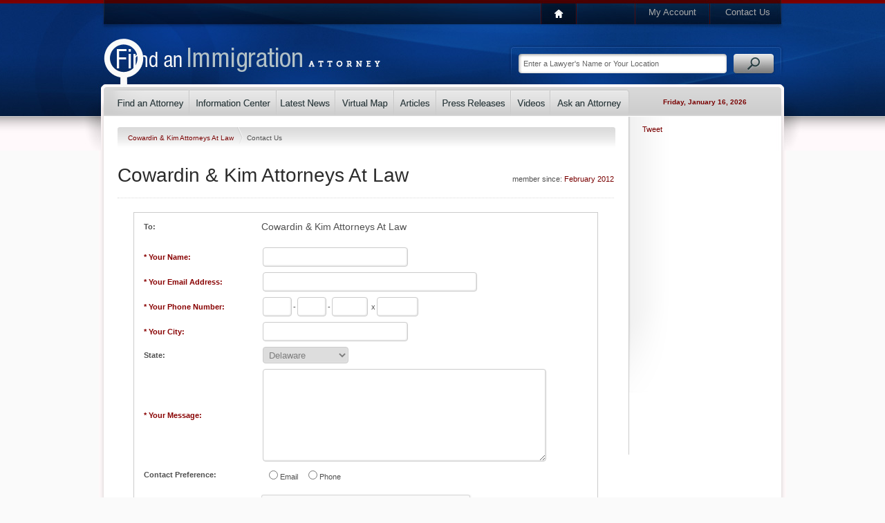

--- FILE ---
content_type: text/html; charset=utf-8
request_url: https://www.findanimmigrationattorney.com/Profiles/Cowardin-Kim-Attorneys-At-Law/Contact-Us.aspx
body_size: 10001
content:
<!DOCTYPE html PUBLIC "-//W3C//DTD XHTML 1.0 Transitional//EN" "http://www.w3.org/TR/xhtml1/DTD/xhtml1-transitional.dtd">
<html data-sa="tkqzy8UOEYyV7CvqMDz4%2fVQrweXgOz2peOtPxJMltjYqloPeYr6Zy3Swnki2mSkMNfZzJ4dFmJJmEjbp607m3MUZ6ur5G%2fa5IDEbQOlm5iOgeLS%2fOn6X%2fPuYd1fdnvE2Me11bXDmLoDmynOyr4CQEHWtmn8%3d" xmlns="http://www.w3.org/1999/xhtml">
<head>
	<script type="text/javascript">if(top!=self){top.location="http://www.findanimmigrationattorney.com/Profiles/Cowardin-Kim-Attorneys-At-Law/Contact-Us.aspx";}</script>
	<title>Contact an Immigration Attorney at Cowardin & Kim Attorneys At Law | Newport News Immigration Help</title>
	<meta content="text/html; charset=utf-8" http-equiv="Content-Type"/>
	<meta name="keywords" content="Newport News immigration lawyer,contact,Cowardin & Kim Attorneys At Law,Newport News immigration attorney,contact us,Newport News immigration,lawyer,Newport News,attorney,visa,find an immigration attorney,immigrant visa,non-citizen,citizenship,directory"/>
	<meta name="description" content="Contacting Cowardin & Kim Attorneys At Law is an important step to take if you are looking for a Newport News immigration attorney who can help you. Call the firm at (757) 873-1188 for a confidential consultation."/>
	<meta property="og:url" content="https://www.findanimmigrationattorney.com/Profiles/Cowardin-Kim-Attorneys-At-Law/Contact-Us.aspx"/>
	<meta name="google-site-verification" content="UjclRd_0_dtVd7wYpOg6RKKn4VpCcDdfDrFQBLsqFuE"/>
	<meta name="robots" content="NOODP,NOYDIR"/>
	<link rel="canonical" href="https://www.findanimmigrationattorney.com/Profiles/Cowardin-Kim-Attorneys-At-Law/Contact-Us.aspx"/>
	<link href="https://cms.scorpioncms.com/Shared/css2/styles.css" rel="stylesheet" type="text/css"/>
	<link href="/includes/main.css" rel="stylesheet" type="text/css"/>
	<link href="/includes/systems.css" rel="stylesheet" type="text/css"/>
	<style type="text/css">.Profile-Description{display:none;}</style>
	<style type="text/css">ul.list li.hide {	display: none;}ul.list li.row1 { display: block; }ul.list li.row2 { display: block; }ul.list li.row3 { display: block; }</style>
	<script type="text/javascript" src="/Shared/js2/j/jwplayer.js"></script>
	<script type="text/javascript">
		var _gaq = _gaq || [];
		_gaq.push(['_setAccount', 'UA-2407666-6']);
		
		_gaq.push(['_trackPageview']);

		(function() {
		  var ga = document.createElement('script'); ga.type = 'text/javascript'; ga.async = true;
		  ga.src = ('https:' == document.location.protocol ? 'https://ssl' : 'http://www') + '.google-analytics.com/ga.js';
		  var s = document.getElementsByTagName('script')[0]; s.parentNode.insertBefore(ga, s);
		})();
	</script>
	<script type="text/javascript" src="//cms.scorpioncms.com/common/js/require.js"></script>
	<script type="text/javascript" src="https://cms.scorpioncms.com/Shared/js2/cms.1.js"></script>
	<script type="text/javascript">window._sitesearch=true;</script>
	<script type="text/javascript" src="/Shared/js2/ajaxlist.js"></script>
	<script type="text/javascript" src="http://www.google.com/recaptcha/api/js/recaptcha_ajax.js"></script>
	<script type='text/javascript'>window._lightbox=true;</script>
	<script type='text/javascript'>
		$(document).ready(function(){$('#ProfileContact').selfsubmit();});
	</script>
</head>
<body _pageid="4474756" _root="/" _base="https://www.findanimmigrationattorney.com/">
<form id="ctl00" name="ctl00" method="post" action="/Profiles/Cowardin-Kim-Attorneys-At-Law/Contact-Us.aspx" onsubmit="javascript:return WebForm_OnSubmit();" style="margin:0px;padding:0px;">
<div>
<input type="hidden" name="__EVENTTARGET" id="__EVENTTARGET" value="" />
<input type="hidden" name="__EVENTARGUMENT" id="__EVENTARGUMENT" value="" />
<input type="hidden" name="__VIEWSTATE" id="__VIEWSTATE" value="/[base64]" />
</div>

<script type="text/javascript">
//<![CDATA[
var theForm = document.forms['ctl00'];
if (!theForm) {
    theForm = document.ctl00;
}
function __doPostBack(eventTarget, eventArgument) {
    if (!theForm.onsubmit || (theForm.onsubmit() != false)) {
        theForm.__EVENTTARGET.value = eventTarget;
        theForm.__EVENTARGUMENT.value = eventArgument;
        theForm.submit();
    }
}
//]]>
</script>


<script src="/WebResource.axd?d=W_b2eCUCAh2_SdN1saG45AIKb9xCfHgnPw_IYz50bj8p6T5f0UljZo7FQET0vjixrKeXSCIW1MWvLh1ERbYx0YfqJPM1&amp;t=638567268601170301" type="text/javascript"></script>


<script src="/WebResource.axd?d=F62MUq2yhKod8KuB0EB0TkrkdDOC_R7jS8EcXC7KY4ZdxqoX-jQ63gffgQlGjfpK0iPQQFGLxNokrZ48XbjCCXws6wk1&amp;t=638567268601170301" type="text/javascript"></script>
<script type="text/javascript">
function ValidPhoneControl(val)
{
	// Get the child controls.
	var id = val.controltovalidate;
	var npa = document.getElementById(id+'.NPA');
	var nxx = document.getElementById(id+'.NXX');
	var suffix = document.getElementById(id+'.Suffix');
	var ext = document.getElementById(id+'.Ext')||{};

	// Get the event.
	var event = (arguments.callee && 
					arguments.callee.caller && 
					arguments.callee.caller.arguments &&
					arguments.callee.caller.arguments.length>2 &&
					arguments.callee.caller.arguments[2]) || {};

	// Fix target property, if necessary
	if ( !event.target ) {
		event.target = event.srcElement || document; // Fixes #1925 where srcElement might not be defined either
	}

	// check if target is a textnode (safari)
	if ( event.target.nodeType === 3 ) {
		event.target = event.target.parentNode;
	}

	// Are we still focused on one of the first two textboxes?
	var focused = npa==event.target||nxx==event.target;

	// What's the current phone number?
	var phone = 
		npa.value+
		nxx.value+
		suffix.value+
		(ext.value||'');

	if (!phone)
		// This is not the same as a required field.
		val.isvalid = true;
	else if (focused && phone && /^\d+$/.test(phone))
		// If the user is still typing the phone number, just make sure its digits only.
		val.isvalid = true;
	else
		// Otherwise, make sure the phone number was filled out correctly.
		val.isvalid = 
			/^[2-9]\d{2}$/.test(npa.value) &&
			/^[2-9]\d{2}$/.test(nxx.value) &&
			/^\d{4}$/.test(suffix.value) &&
			(!ext.value || /^\d+$/.test(ext.value));

	return val.isvalid;
}
</script>
<script type="text/javascript">
//<![CDATA[
function WebForm_OnSubmit() {
if (typeof(ValidatorOnSubmit) == "function" && ValidatorOnSubmit() == false) return false;
return true;
}
//]]>
</script>

<div>

	<input type="hidden" name="__VIEWSTATEGENERATOR" id="__VIEWSTATEGENERATOR" value="F2C04AFA" />
</div>
	<div id="PageBody">
		<div class="icobalt ilayout" id="MZone"><div id="PageTop" icobalt="CobaltControls.Controls.StaticContent">
	<table id="TopNav" border="0" cellspacing="0" cellpadding="0">
		<tr>
			<td class="nav-1"><a href="/"><img src="/Shared/images/spacer.gif"></a></td>
			<td class="nav-3"><a href="/My-Account.aspx">My Account</a></td>
			<td class="nav-4"><a href="/Contact-Us.aspx">Contact Us</a></td>
		</tr>
	</table> 
	<div style="clear:both"></div><a id="Logo" href="/"><img alt="Immigration Attorney Directory" src="/Shared/images/spacer.gif"></a> 
	<table id="SearchBox" border="0" cellspacing="0" cellpadding="0" icobalt="CobaltControls.Controls.SiteSearch" _path="/Site-Search.aspx">
		<tr>
			<td><input value="Enter a Lawyer's Name or Your Location" type="text"></td>
			<td><img src="/Shared/images/spacer.gif"></td>
		</tr>
	</table> 
	<div style="clear:both"></div>
</div>
<div id="MainNav" icobalt="CobaltControls.Controls.StaticContent">
	<table border="0" cellSpacing="0" cellPadding="0">
		<tr>
			<td class="nav-1"><a href="/Find-an-Immigration-Attorney.aspx"><img alt="Find an Immigration Lawyer" src="/Shared/images/spacer.gif"></a></td>
			<td class="nav-2"><a href="/Information-Center.aspx"><img alt="Information Center" src="/Shared/images/spacer.gif"></a></td>
			<td class="nav-3"><a href="/Latest-News.aspx"><img alt="Latest News" src="/Shared/images/spacer.gif"></a></td>
			<td class="nav-4"><a href="/Find-an-Immigration-Attorney/Virtual-Map.aspx"><img alt="Virtual Map" src="/Shared/images/spacer.gif"></a></td>
			<td class="nav-5"><a href="/Articles.aspx"><img alt="Articles" src="/Shared/images/spacer.gif"></a></td>
			<td class="nav-6"><a href="/Press-Releases.aspx"><img alt="Press Releases" src="/Shared/images/spacer.gif"></a></td>
			<td class="nav-7"><a href="/Videos.aspx"><img alt="Videos" src="/Shared/images/spacer.gif"></a></td>
			<td class="nav-8"><a href="/Ask-an-Expert.aspx"><img alt="Ask an Immigration Attorney" src="/Shared/images/spacer.gif"></a></td>
			<td class="nav-9"><span>Friday, January 16, 2026</span></td>
		</tr>
	</table>
</div>
<div id="MainSubArea" icobalt="CobaltControls.Controls.SubZone">
	<table id="MainSubTable" border="0" cellspacing="0" cellpadding="0">
		<tbody><tr>
			<td class="isublayout">
				<div id="MainZone" class="icobalt isublayout"><div class="bread" icobalt="CobaltControls.Controls.BreadCrumb" id="ProfileBread">
	<a href="/Profiles/Cowardin-Kim-Attorneys-At-Law.aspx">Cowardin & Kim Attorneys At Law </a> <span><img src="/shared/images/spacer.gif"></span> <span>Contact Us</span>
</div><div id="ProfileHeader" icobalt="CobaltControls.Controls.DisplayItem" name="ProfileHeader">
	<div class="Results-Header">
		<div style="float:right" class="Member-Since">
			member since: <a id="ProfileHeader_ctl01_DateCreated" href="/Latest-News/2012/February.aspx">February 2012</a>
		</div> 
		<h1>Cowardin & Kim Attorneys At Law</h1> 
		<div style="height:1px; clear:both"></div>
	</div> 
	<div style="clear:both"></div>
</div><div id="ProfileContact" icobalt="CobaltControls.Controls.DataForm" style="width:650px;padding:10px;margin:auto;border:solid 1px #CCCCCC" name="ProfileContact">
	<table border="0" class="form" cellspacing="0" cellpadding="0">
		<tbody><tr>
			<td width="162"><b>To:</b></td>
			<td width="420">
				 
				<div id="ProfileContact_ctl01_SDisplayItem1" icobalt="CobaltControls.Controls.DisplayItem" style="font-size:14px" name="ProfileContact$ctl01$SDisplayItem1">Cowardin & Kim Attorneys At Law</div> 
				
			</td>
		</tr>
		<tr style="display:none">
			<td width="162"><b>Subject:</b></td>
			<td width="420" style="font-size:13px">Inquiry from findanimmigrationattorney.com</td>
		</tr>
		<tr>
			<td colspan="2">&nbsp;</td>
		</tr>
		<tr>
			<td width="162"><b style="color:#880000">* Your Name:</b></td>
			<td width="420">
				<input name="ProfileContact$ctl01$YourName" type="text" maxlength="128" id="ProfileContact_ctl01_YourName" class="form" style="width:200px;" />
				<span id="ProfileContact_ctl01_ctl00" class="validator" style="display:none;">* Required</span>
			</td>
		</tr>
		<tr>
			<td width="162"><b style="color:#880000">* Your Email Address:</b></td>
			<td width="420">
				<input name="ProfileContact$ctl01$YourEmail" type="text" maxlength="196" id="ProfileContact_ctl01_YourEmail" class="form" style="width:300px;" />
				<span id="ProfileContact_ctl01_ctl01" class="validator" style="display:none;">* Required</span> 
				<span id="ProfileContact_ctl01_ctl02" class="validator" style="display:none;">Invalid Email</span>
			</td>
		</tr>
		<tr>
			<td width="162"><b style="color:#880000">* Your Phone Number:</b></td>
			<td width="420">
				<table id="ProfileContact_ctl01_YourPhone" name="ProfileContact$ctl01$YourPhone" cellspacing="0" cellpadding="0" border="0" class="nospacing"><tr><td><input name="ProfileContact$ctl01$YourPhone.NPA" type="text" maxlength="3" id="ProfileContact_ctl01_YourPhone.NPA" class="form" style="width:32px;" /></td><td>-</td><td><input name="ProfileContact$ctl01$YourPhone.NXX" type="text" maxlength="3" id="ProfileContact_ctl01_YourPhone.NXX" class="form" style="width:32px;" /></td><td>-</td><td><input name="ProfileContact$ctl01$YourPhone.Suffix" type="text" maxlength="4" id="ProfileContact_ctl01_YourPhone.Suffix" class="form" style="width:42px;" /></td><td>&nbsp;x</td><td><input name="ProfileContact$ctl01$YourPhone.Ext" type="text" maxlength="10" id="ProfileContact_ctl01_YourPhone.Ext" class="form" style="width:50px;" /></td></tr></table> 
				<span id="ProfileContact_ctl01_ctl03" class="validator" style="display:none;">Invalid Phone Number</span> 
				<span id="ProfileContact_ctl01_ctl04" class="validator" style="display:none;">* Required</span>
			</td>
		</tr>
		<tr>
			<td width="162"><b style="color:#880000">* Your City:</b></td>
			<td width="420">
				<input name="ProfileContact$ctl01$YourCity" type="text" maxlength="36" id="ProfileContact_ctl01_YourCity" class="form" style="width:200px;" />
				<span id="ProfileContact_ctl01_ctl05" class="validator" style="display:none;">* Required</span>
			</td>
		</tr>
		<tr>
			<td width="162"><b>State:</b></td>
			<td width="420"><select name="ProfileContact$ctl01$YourState" id="ProfileContact_ctl01_YourState" class="form">
	<option value="">Select</option>
	<option value="AL">Alabama</option>
	<option value="AK">Alaska</option>
	<option value="AZ">Arizona</option>
	<option value="AR">Arkansas</option>
	<option value="CA">California</option>
	<option value="CO">Colorado</option>
	<option value="CT">Connecticut</option>
	<option selected="selected" value="DE">Delaware</option>
	<option value="FL">Florida</option>
	<option value="GA">Georgia</option>
	<option value="GU">Guam</option>
	<option value="HI">Hawaii</option>
	<option value="ID">Idaho</option>
	<option value="IL">Illinois</option>
	<option value="IN">Indiana</option>
	<option value="IT">International</option>
	<option value="IA">Iowa</option>
	<option value="KS">Kansas</option>
	<option value="KY">Kentucky</option>
	<option value="LA">Louisiana</option>
	<option value="ME">Maine</option>
	<option value="MD">Maryland</option>
	<option value="MA">Massachusetts</option>
	<option value="MI">Michigan</option>
	<option value="MN">Minnesota</option>
	<option value="MS">Mississippi</option>
	<option value="MO">Missouri</option>
	<option value="MT">Montana</option>
	<option value="NE">Nebraska</option>
	<option value="NV">Nevada</option>
	<option value="NH">New Hampshire</option>
	<option value="NJ">New Jersey</option>
	<option value="NM">New Mexico</option>
	<option value="NY">New York</option>
	<option value="NC">North Carolina</option>
	<option value="ND">North Dakota</option>
	<option value="OH">Ohio</option>
	<option value="OK">Oklahoma</option>
	<option value="OR">Oregon</option>
	<option value="PA">Pennsylvania</option>
	<option value="PR">Puerto Rico</option>
	<option value="RI">Rhode Island</option>
	<option value="SC">South Carolina</option>
	<option value="SD">South Dakota</option>
	<option value="TN">Tennessee</option>
	<option value="TX">Texas</option>
	<option value="UT">Utah</option>
	<option value="VT">Vermont</option>
	<option value="VA">Virginia</option>
	<option value="WA">Washington</option>
	<option value="DC">Washington, DC</option>
	<option value="WV">West Virginia</option>
	<option value="WI">Wisconsin</option>
	<option value="WY">Wyoming</option>

</select></td>
		</tr>
		<tr>
			<td width="162"><b style="color:#880000">* Your Message:</b></td>
			<td width="420">
				<textarea name="ProfileContact$ctl01$YourMessage" rows="2" cols="20" id="ProfileContact_ctl01_YourMessage" class="form" style="width:400px;height:130px;"></textarea> 
				<span id="ProfileContact_ctl01_ctl06" class="validator" style="display:none;"><br>* Required </span>
			</td>
		</tr>
		<tr>
			<td width="162"><b>Contact Preference:</b></td>
			<td width="420"><table id="ProfileContact_ctl01_ContactPref" border="0">
	<tr>
		<td><input id="ProfileContact_ctl01_ContactPref_0" type="radio" name="ProfileContact$ctl01$ContactPref" value="Email" /><label for="ProfileContact_ctl01_ContactPref_0">Email</label></td><td><input id="ProfileContact_ctl01_ContactPref_1" type="radio" name="ProfileContact$ctl01$ContactPref" value="Phone" /><label for="ProfileContact_ctl01_ContactPref_1">Phone</label></td>
	</tr>
</table></td>
		</tr>
		<tr>
			<td>&nbsp;</td>
			<td>
				<script type="text/javascript" src="https://www.google.com/recaptcha/api.js">

</script><br /><div class="g-recaptcha" data-sitekey="6LdiK0IUAAAAAOsTnYvr0oKRK2Fsif8YuUjeEBHd" data-theme="clean">

</div>
			</td>
		</tr>
		<tr>
			<td>&nbsp;</td>
			<td style="padding-top:10px"><a class="button-simple" href="javascript:WebForm_DoPostBackWithOptions(new WebForm_PostBackOptions(&quot;ProfileContact$ctl01$ctl08&quot;, &quot;&quot;, true, &quot;GroupProfileContact&quot;, &quot;&quot;, false, true))" style="float:right;"><span>Send Message</span></a></td>
		</tr>
	</tbody></table>
</div><div style="margin-bottom:15px" id="ProfileSummary" icobalt="CobaltControls.Controls.DisplayItem" name="ProfileSummary">
	<div class="separator"></div> 
	<div>
		<div class="Profile-Map">
			<a class="showmap active" href="javascript:void('ShowMap');"><img src="/Shared/images/spacer.gif"></a> 
			<a style="display:none" class="showpics" href="javascript:void('ShowPictures');"><img src="/Shared/images/spacer.gif"></a> 
			<div class="container">
				<div id="ProfileSummary_ctl01_ctl00" class="imap" _nowheel="true" _autopin="true" style="margin:-80px auto auto -205px;width:700px;height:400px;">

</div>
			</div> 
			<div style="display:none" id="ProfileSummary_ctl01_ProfilePictures" class="container2 ilightbox" icobalt="CobaltControls.Controls.DisplayList" name="ProfileSummary$ctl01$ProfilePictures"></div> 
			<a class="getdirections" href="http://maps.google.com/maps?f=d&amp;hl=en&amp;daddr=696+J.+Clyde+Morris+Boulevard,Newport+News,VA&amp;z=12" target="_blank">
				<img src="/Shared/images/spacer.gif">
				<span>Get directions</span>
			</a>
		</div> 
		<div class="vcard Profile-Details">
			 
			<div>
				<strong class="tel Phone">(757) 873-1188</strong> 
				<div class="adr">
					<span class="street-address">696 J. Clyde Morris Boulevard </span> 
					<br>
					<span class="locality">Newport News</span>, 
					<span class="region">VA</span> 
					<span class="postal-code">23601</span>
				</div>
			</div> 
			 
			 
			 
			<div style="clear:both"></div>
		</div> 
		<div class="Profile-Description">
			
				 
				<strong>Contact our office by email by clicking the button below:</strong> 
				<br>
				<a href="/Profiles/Cowardin-Kim-Attorneys-At-Law/Contact-Us.aspx"><img class="button-email" src="/Shared/images/spacer.gif"></a> 
				
			
		</div>
	</div> 
	<div style="clear:both"></div>
</div><div id="ReportAbuse" icobalt="CobaltControls.Controls.AjaxDisplayList" _popupedit="true" name="ReportAbuse">
	<a style="float:right" class="report-abuse" href="javascript:void('Add');" _title="Report Inappropriate Content">Report inappropriate content</a> 
	<div style="clear:both"></div> 
	
</div></div>
			</td>
			<td class="isublayout">
				<div id="TopRightSubZone" class="icobalt isublayout"><div id="SocialNetworkingSide" icobalt="CobaltControls.Controls.StaticContent" style="height:100px">
	<br>
	<table border="0" cellspacing="0" cellpadding="0">
		<tbody><tr>
			<td style="padding-left:20px; vertical-align:bottom; padding-bottom:4px">
				<script src='http://connect.facebook.net/en_US/all.js#xfbml=1'></script><fb:like href='https://www.findanimmigrationattorney.com/Profiles/Cowardin-Kim-Attorneys-At-Law/Contact-Us.aspx' width='55' show_faces='false' layout='box_count'></fb:like>
			</td>
			<td style="vertical-align:bottom; padding-bottom:4px">
				<script src='http://platform.twitter.com/widgets.js'></script><div style='width:55px'><a href='http://twitter.com/share' class='twitter-share-button' data-url='https://www.findanimmigrationattorney.com/Profiles/Cowardin-Kim-Attorneys-At-Law/Contact-Us.aspx' data-count='vertical'>Tweet</a>
			</td>
			<td style="padding-left:10px; vertical-align:bottom">
				
<g:plusone size="tall" annotation="bubble" width="55"></g:plusone>
<script type="text/javascript">
  (function() {
    var po = document.createElement('script'); po.type = 'text/javascript'; po.async = true;
    po.src = 'https://apis.google.com/js/plusone.js';
    var s = document.getElementsByTagName('script')[0]; s.parentNode.insertBefore(po, s);
  })();
</script>
			</td>
		</tr>
	</tbody></table>
	<br>
</div></div>
			</td>
		</tr>
	</tbody></table>
</div></div>
	</div> 
	<div id="PageFooter">
		<div class="icobalt ilayout" id="FooterZone"><div id="FooterContent" icobalt="CobaltControls.Controls.StaticContent">
	<table border="0" cellspacing="0" cellpadding="0">
		<tr>
			<td>
				<a href="/Find-an-Immigration-Attorney.aspx">Find an Immigration Attorney</a> 
				<a href="/Information-Center.aspx">Information Center</a> 
				<a href="/Latest-News.aspx">Latest News</a>
			</td>
			<td>
				<a href="/Find-an-Immigration-Attorney/Virtual-Map.aspx">Virtual Map</a> 
				<a href="/Articles.aspx">Articles</a> 
				<a href="/Press-Releases.aspx">Press Releases</a>
			</td>
			<td>
				<a href="/Blogs.aspx">Blogs</a> 
				<a href="/Videos.aspx">Videos</a> 
				<a href="/Find-an-Immigration-Attorney.aspx">Immigration Attorney Search</a>
			</td>
		</tr>
	</table> 
	<div id="Bottom">
		<div style="float:right">
			<a href="/My-Account.aspx">My Account</a> | 
			<a href="/Contact-Us.aspx">Contact Us</a>
		</div><span>&copy; 2026 findanimmigrationattorney.com - <a href="/">Find an Immigration Attorney</a></span> | 
		<a href="/Privacy.aspx">Privacy Policy</a> | 
		<a href="/Terms-and-Conditions.aspx">Terms &amp; Conditions</a>
	</div>
</div>
</div>
	</div>

<script type="text/javascript">
//<![CDATA[
var Page_Validators =  new Array(document.getElementById("ProfileContact_ctl01_ctl00"), document.getElementById("ProfileContact_ctl01_ctl01"), document.getElementById("ProfileContact_ctl01_ctl02"), document.getElementById("ProfileContact_ctl01_ctl03"), document.getElementById("ProfileContact_ctl01_ctl04"), document.getElementById("ProfileContact_ctl01_ctl05"), document.getElementById("ProfileContact_ctl01_ctl06"));
//]]>
</script>

<script type="text/javascript">
//<![CDATA[
var ProfileContact_ctl01_ctl00 = document.all ? document.all["ProfileContact_ctl01_ctl00"] : document.getElementById("ProfileContact_ctl01_ctl00");
ProfileContact_ctl01_ctl00.controltovalidate = "ProfileContact_ctl01_YourName";
ProfileContact_ctl01_ctl00.focusOnError = "t";
ProfileContact_ctl01_ctl00.display = "Dynamic";
ProfileContact_ctl01_ctl00.validationGroup = "GroupProfileContact";
ProfileContact_ctl01_ctl00.evaluationfunction = "RequiredFieldValidatorEvaluateIsValid";
ProfileContact_ctl01_ctl00.initialvalue = "";
var ProfileContact_ctl01_ctl01 = document.all ? document.all["ProfileContact_ctl01_ctl01"] : document.getElementById("ProfileContact_ctl01_ctl01");
ProfileContact_ctl01_ctl01.controltovalidate = "ProfileContact_ctl01_YourEmail";
ProfileContact_ctl01_ctl01.focusOnError = "t";
ProfileContact_ctl01_ctl01.display = "Dynamic";
ProfileContact_ctl01_ctl01.validationGroup = "GroupProfileContact";
ProfileContact_ctl01_ctl01.evaluationfunction = "RequiredFieldValidatorEvaluateIsValid";
ProfileContact_ctl01_ctl01.initialvalue = "";
var ProfileContact_ctl01_ctl02 = document.all ? document.all["ProfileContact_ctl01_ctl02"] : document.getElementById("ProfileContact_ctl01_ctl02");
ProfileContact_ctl01_ctl02.controltovalidate = "ProfileContact_ctl01_YourEmail";
ProfileContact_ctl01_ctl02.focusOnError = "t";
ProfileContact_ctl01_ctl02.display = "Dynamic";
ProfileContact_ctl01_ctl02.validationGroup = "GroupProfileContact";
ProfileContact_ctl01_ctl02.evaluationfunction = "RegularExpressionValidatorEvaluateIsValid";
ProfileContact_ctl01_ctl02.validationexpression = "^\\S+@\\S+\\.\\S{2,3}$";
var ProfileContact_ctl01_ctl03 = document.all ? document.all["ProfileContact_ctl01_ctl03"] : document.getElementById("ProfileContact_ctl01_ctl03");
ProfileContact_ctl01_ctl03.controltovalidate = "ProfileContact_ctl01_YourPhone";
ProfileContact_ctl01_ctl03.focusOnError = "t";
ProfileContact_ctl01_ctl03.display = "Dynamic";
ProfileContact_ctl01_ctl03.validationGroup = "GroupProfileContact";
ProfileContact_ctl01_ctl03.evaluationfunction = "ValidPhoneControl";
var ProfileContact_ctl01_ctl04 = document.all ? document.all["ProfileContact_ctl01_ctl04"] : document.getElementById("ProfileContact_ctl01_ctl04");
ProfileContact_ctl01_ctl04.controltovalidate = "ProfileContact_ctl01_YourPhone";
ProfileContact_ctl01_ctl04.focusOnError = "t";
ProfileContact_ctl01_ctl04.display = "Dynamic";
ProfileContact_ctl01_ctl04.validationGroup = "GroupProfileContact";
ProfileContact_ctl01_ctl04.evaluationfunction = "RequiredFieldValidatorEvaluateIsValid";
ProfileContact_ctl01_ctl04.initialvalue = "";
var ProfileContact_ctl01_ctl05 = document.all ? document.all["ProfileContact_ctl01_ctl05"] : document.getElementById("ProfileContact_ctl01_ctl05");
ProfileContact_ctl01_ctl05.controltovalidate = "ProfileContact_ctl01_YourCity";
ProfileContact_ctl01_ctl05.focusOnError = "t";
ProfileContact_ctl01_ctl05.display = "Dynamic";
ProfileContact_ctl01_ctl05.validationGroup = "GroupProfileContact";
ProfileContact_ctl01_ctl05.evaluationfunction = "RequiredFieldValidatorEvaluateIsValid";
ProfileContact_ctl01_ctl05.initialvalue = "";
var ProfileContact_ctl01_ctl06 = document.all ? document.all["ProfileContact_ctl01_ctl06"] : document.getElementById("ProfileContact_ctl01_ctl06");
ProfileContact_ctl01_ctl06.controltovalidate = "ProfileContact_ctl01_YourMessage";
ProfileContact_ctl01_ctl06.focusOnError = "t";
ProfileContact_ctl01_ctl06.display = "Dynamic";
ProfileContact_ctl01_ctl06.validationGroup = "GroupProfileContact";
ProfileContact_ctl01_ctl06.evaluationfunction = "RequiredFieldValidatorEvaluateIsValid";
ProfileContact_ctl01_ctl06.initialvalue = "";
//]]>
</script>


<script type="text/javascript">
//<![CDATA[

var Page_ValidationActive = false;
if (typeof(ValidatorOnLoad) == "function") {
    ValidatorOnLoad();
}

function ValidatorOnSubmit() {
    if (Page_ValidationActive) {
        return ValidatorCommonOnSubmit();
    }
    else {
        return true;
    }
}
        //]]>
</script>
</form></body>
<script type="text/javascript" src="https://www.scorpioncms.com/common/js/sa.js" defer="defer"></script>
<script type="text/javascript">
$(document).ready(function(){	$('div.paging').click(function(e){		var count, target = $(e.target);		if ( target.is('td:not(.active)') && ( count = $.toInt(target.html()) ) > 0 ) {			target.parent().children('td.active').removeClass('active');			target.addClass('active');			var rows = $(this).parent().closest('div').find('li');			rows.slice(0,count).show();			rows.slice(count).hide();		}	});});</script>
<script type="text/javascript">
(function(){	var href = window.location.href.split('/');	href.shift();	href.shift();	href.shift();	var page = ( '/'+href.join('/').split('?').shift() ).toLowerCase(),		main = ( href.shift().split('.').shift() ).toLowerCase(),		sb = [];	$('#MainNav a').each(function(i){		var link = $(this), path = $(this).attr('href').substring(1).split('.').shift();		if ( page.endsWith( '/'+'virtual-map.aspx' ) ) {			if ( path.endsWith( '/virtual-map' ) ) {				link.parent().addClass('active');				return false;			}		}		else if ( path.toLowerCase() === main ) {			link.parent().addClass('active');			return false;		}	});})();</script>

</html>
<script type="text/javascript">
	if ( typeof $ !== 'undefined' && $.fn && $.fn.autoNumber ) {
		$('#ProfileContact_ctl01_YourPhone').autoNumber();
	}
</script><script src='https://maps.googleapis.com/maps/api/js?v=3.exp&libraries=places&signed_in=false&callback=registermap&key=' type='text/javascript'></script><script src='/Shared/js2/m/gmap.js' type='text/javascript'></script>
<script type='text/javascript'>
$(document).ready(function(){
	$('#ProfileSummary_ctl01_ctl00').gmap({
		controls:{},
		values:{
			latitude: 37.0766659,
			longitude: -76.4668964,
			address: "696 J. Clyde Morris Boulevard",
			city: "Newport News",
			state: "VA",
			zipcode: "23601"
		}
	});
});
</script><script type="text/javascript">
	$(document).ready(function(){
		$('#ReportAbuse').ajaxlist({
			paging: false,
			sort: false,
			search: false,
			edit: true,
			edit2: false,
			edit3: false,
			del: false,
			del2: false,
			del3: false,
			drag: false
		});
	});
</script>

--- FILE ---
content_type: text/html; charset=utf-8
request_url: https://www.google.com/recaptcha/api2/anchor?ar=1&k=6LdiK0IUAAAAAOsTnYvr0oKRK2Fsif8YuUjeEBHd&co=aHR0cHM6Ly93d3cuZmluZGFuaW1taWdyYXRpb25hdHRvcm5leS5jb206NDQz&hl=en&v=PoyoqOPhxBO7pBk68S4YbpHZ&theme=clean&size=normal&anchor-ms=20000&execute-ms=30000&cb=mw7dh640s87b
body_size: 49303
content:
<!DOCTYPE HTML><html dir="ltr" lang="en"><head><meta http-equiv="Content-Type" content="text/html; charset=UTF-8">
<meta http-equiv="X-UA-Compatible" content="IE=edge">
<title>reCAPTCHA</title>
<style type="text/css">
/* cyrillic-ext */
@font-face {
  font-family: 'Roboto';
  font-style: normal;
  font-weight: 400;
  font-stretch: 100%;
  src: url(//fonts.gstatic.com/s/roboto/v48/KFO7CnqEu92Fr1ME7kSn66aGLdTylUAMa3GUBHMdazTgWw.woff2) format('woff2');
  unicode-range: U+0460-052F, U+1C80-1C8A, U+20B4, U+2DE0-2DFF, U+A640-A69F, U+FE2E-FE2F;
}
/* cyrillic */
@font-face {
  font-family: 'Roboto';
  font-style: normal;
  font-weight: 400;
  font-stretch: 100%;
  src: url(//fonts.gstatic.com/s/roboto/v48/KFO7CnqEu92Fr1ME7kSn66aGLdTylUAMa3iUBHMdazTgWw.woff2) format('woff2');
  unicode-range: U+0301, U+0400-045F, U+0490-0491, U+04B0-04B1, U+2116;
}
/* greek-ext */
@font-face {
  font-family: 'Roboto';
  font-style: normal;
  font-weight: 400;
  font-stretch: 100%;
  src: url(//fonts.gstatic.com/s/roboto/v48/KFO7CnqEu92Fr1ME7kSn66aGLdTylUAMa3CUBHMdazTgWw.woff2) format('woff2');
  unicode-range: U+1F00-1FFF;
}
/* greek */
@font-face {
  font-family: 'Roboto';
  font-style: normal;
  font-weight: 400;
  font-stretch: 100%;
  src: url(//fonts.gstatic.com/s/roboto/v48/KFO7CnqEu92Fr1ME7kSn66aGLdTylUAMa3-UBHMdazTgWw.woff2) format('woff2');
  unicode-range: U+0370-0377, U+037A-037F, U+0384-038A, U+038C, U+038E-03A1, U+03A3-03FF;
}
/* math */
@font-face {
  font-family: 'Roboto';
  font-style: normal;
  font-weight: 400;
  font-stretch: 100%;
  src: url(//fonts.gstatic.com/s/roboto/v48/KFO7CnqEu92Fr1ME7kSn66aGLdTylUAMawCUBHMdazTgWw.woff2) format('woff2');
  unicode-range: U+0302-0303, U+0305, U+0307-0308, U+0310, U+0312, U+0315, U+031A, U+0326-0327, U+032C, U+032F-0330, U+0332-0333, U+0338, U+033A, U+0346, U+034D, U+0391-03A1, U+03A3-03A9, U+03B1-03C9, U+03D1, U+03D5-03D6, U+03F0-03F1, U+03F4-03F5, U+2016-2017, U+2034-2038, U+203C, U+2040, U+2043, U+2047, U+2050, U+2057, U+205F, U+2070-2071, U+2074-208E, U+2090-209C, U+20D0-20DC, U+20E1, U+20E5-20EF, U+2100-2112, U+2114-2115, U+2117-2121, U+2123-214F, U+2190, U+2192, U+2194-21AE, U+21B0-21E5, U+21F1-21F2, U+21F4-2211, U+2213-2214, U+2216-22FF, U+2308-230B, U+2310, U+2319, U+231C-2321, U+2336-237A, U+237C, U+2395, U+239B-23B7, U+23D0, U+23DC-23E1, U+2474-2475, U+25AF, U+25B3, U+25B7, U+25BD, U+25C1, U+25CA, U+25CC, U+25FB, U+266D-266F, U+27C0-27FF, U+2900-2AFF, U+2B0E-2B11, U+2B30-2B4C, U+2BFE, U+3030, U+FF5B, U+FF5D, U+1D400-1D7FF, U+1EE00-1EEFF;
}
/* symbols */
@font-face {
  font-family: 'Roboto';
  font-style: normal;
  font-weight: 400;
  font-stretch: 100%;
  src: url(//fonts.gstatic.com/s/roboto/v48/KFO7CnqEu92Fr1ME7kSn66aGLdTylUAMaxKUBHMdazTgWw.woff2) format('woff2');
  unicode-range: U+0001-000C, U+000E-001F, U+007F-009F, U+20DD-20E0, U+20E2-20E4, U+2150-218F, U+2190, U+2192, U+2194-2199, U+21AF, U+21E6-21F0, U+21F3, U+2218-2219, U+2299, U+22C4-22C6, U+2300-243F, U+2440-244A, U+2460-24FF, U+25A0-27BF, U+2800-28FF, U+2921-2922, U+2981, U+29BF, U+29EB, U+2B00-2BFF, U+4DC0-4DFF, U+FFF9-FFFB, U+10140-1018E, U+10190-1019C, U+101A0, U+101D0-101FD, U+102E0-102FB, U+10E60-10E7E, U+1D2C0-1D2D3, U+1D2E0-1D37F, U+1F000-1F0FF, U+1F100-1F1AD, U+1F1E6-1F1FF, U+1F30D-1F30F, U+1F315, U+1F31C, U+1F31E, U+1F320-1F32C, U+1F336, U+1F378, U+1F37D, U+1F382, U+1F393-1F39F, U+1F3A7-1F3A8, U+1F3AC-1F3AF, U+1F3C2, U+1F3C4-1F3C6, U+1F3CA-1F3CE, U+1F3D4-1F3E0, U+1F3ED, U+1F3F1-1F3F3, U+1F3F5-1F3F7, U+1F408, U+1F415, U+1F41F, U+1F426, U+1F43F, U+1F441-1F442, U+1F444, U+1F446-1F449, U+1F44C-1F44E, U+1F453, U+1F46A, U+1F47D, U+1F4A3, U+1F4B0, U+1F4B3, U+1F4B9, U+1F4BB, U+1F4BF, U+1F4C8-1F4CB, U+1F4D6, U+1F4DA, U+1F4DF, U+1F4E3-1F4E6, U+1F4EA-1F4ED, U+1F4F7, U+1F4F9-1F4FB, U+1F4FD-1F4FE, U+1F503, U+1F507-1F50B, U+1F50D, U+1F512-1F513, U+1F53E-1F54A, U+1F54F-1F5FA, U+1F610, U+1F650-1F67F, U+1F687, U+1F68D, U+1F691, U+1F694, U+1F698, U+1F6AD, U+1F6B2, U+1F6B9-1F6BA, U+1F6BC, U+1F6C6-1F6CF, U+1F6D3-1F6D7, U+1F6E0-1F6EA, U+1F6F0-1F6F3, U+1F6F7-1F6FC, U+1F700-1F7FF, U+1F800-1F80B, U+1F810-1F847, U+1F850-1F859, U+1F860-1F887, U+1F890-1F8AD, U+1F8B0-1F8BB, U+1F8C0-1F8C1, U+1F900-1F90B, U+1F93B, U+1F946, U+1F984, U+1F996, U+1F9E9, U+1FA00-1FA6F, U+1FA70-1FA7C, U+1FA80-1FA89, U+1FA8F-1FAC6, U+1FACE-1FADC, U+1FADF-1FAE9, U+1FAF0-1FAF8, U+1FB00-1FBFF;
}
/* vietnamese */
@font-face {
  font-family: 'Roboto';
  font-style: normal;
  font-weight: 400;
  font-stretch: 100%;
  src: url(//fonts.gstatic.com/s/roboto/v48/KFO7CnqEu92Fr1ME7kSn66aGLdTylUAMa3OUBHMdazTgWw.woff2) format('woff2');
  unicode-range: U+0102-0103, U+0110-0111, U+0128-0129, U+0168-0169, U+01A0-01A1, U+01AF-01B0, U+0300-0301, U+0303-0304, U+0308-0309, U+0323, U+0329, U+1EA0-1EF9, U+20AB;
}
/* latin-ext */
@font-face {
  font-family: 'Roboto';
  font-style: normal;
  font-weight: 400;
  font-stretch: 100%;
  src: url(//fonts.gstatic.com/s/roboto/v48/KFO7CnqEu92Fr1ME7kSn66aGLdTylUAMa3KUBHMdazTgWw.woff2) format('woff2');
  unicode-range: U+0100-02BA, U+02BD-02C5, U+02C7-02CC, U+02CE-02D7, U+02DD-02FF, U+0304, U+0308, U+0329, U+1D00-1DBF, U+1E00-1E9F, U+1EF2-1EFF, U+2020, U+20A0-20AB, U+20AD-20C0, U+2113, U+2C60-2C7F, U+A720-A7FF;
}
/* latin */
@font-face {
  font-family: 'Roboto';
  font-style: normal;
  font-weight: 400;
  font-stretch: 100%;
  src: url(//fonts.gstatic.com/s/roboto/v48/KFO7CnqEu92Fr1ME7kSn66aGLdTylUAMa3yUBHMdazQ.woff2) format('woff2');
  unicode-range: U+0000-00FF, U+0131, U+0152-0153, U+02BB-02BC, U+02C6, U+02DA, U+02DC, U+0304, U+0308, U+0329, U+2000-206F, U+20AC, U+2122, U+2191, U+2193, U+2212, U+2215, U+FEFF, U+FFFD;
}
/* cyrillic-ext */
@font-face {
  font-family: 'Roboto';
  font-style: normal;
  font-weight: 500;
  font-stretch: 100%;
  src: url(//fonts.gstatic.com/s/roboto/v48/KFO7CnqEu92Fr1ME7kSn66aGLdTylUAMa3GUBHMdazTgWw.woff2) format('woff2');
  unicode-range: U+0460-052F, U+1C80-1C8A, U+20B4, U+2DE0-2DFF, U+A640-A69F, U+FE2E-FE2F;
}
/* cyrillic */
@font-face {
  font-family: 'Roboto';
  font-style: normal;
  font-weight: 500;
  font-stretch: 100%;
  src: url(//fonts.gstatic.com/s/roboto/v48/KFO7CnqEu92Fr1ME7kSn66aGLdTylUAMa3iUBHMdazTgWw.woff2) format('woff2');
  unicode-range: U+0301, U+0400-045F, U+0490-0491, U+04B0-04B1, U+2116;
}
/* greek-ext */
@font-face {
  font-family: 'Roboto';
  font-style: normal;
  font-weight: 500;
  font-stretch: 100%;
  src: url(//fonts.gstatic.com/s/roboto/v48/KFO7CnqEu92Fr1ME7kSn66aGLdTylUAMa3CUBHMdazTgWw.woff2) format('woff2');
  unicode-range: U+1F00-1FFF;
}
/* greek */
@font-face {
  font-family: 'Roboto';
  font-style: normal;
  font-weight: 500;
  font-stretch: 100%;
  src: url(//fonts.gstatic.com/s/roboto/v48/KFO7CnqEu92Fr1ME7kSn66aGLdTylUAMa3-UBHMdazTgWw.woff2) format('woff2');
  unicode-range: U+0370-0377, U+037A-037F, U+0384-038A, U+038C, U+038E-03A1, U+03A3-03FF;
}
/* math */
@font-face {
  font-family: 'Roboto';
  font-style: normal;
  font-weight: 500;
  font-stretch: 100%;
  src: url(//fonts.gstatic.com/s/roboto/v48/KFO7CnqEu92Fr1ME7kSn66aGLdTylUAMawCUBHMdazTgWw.woff2) format('woff2');
  unicode-range: U+0302-0303, U+0305, U+0307-0308, U+0310, U+0312, U+0315, U+031A, U+0326-0327, U+032C, U+032F-0330, U+0332-0333, U+0338, U+033A, U+0346, U+034D, U+0391-03A1, U+03A3-03A9, U+03B1-03C9, U+03D1, U+03D5-03D6, U+03F0-03F1, U+03F4-03F5, U+2016-2017, U+2034-2038, U+203C, U+2040, U+2043, U+2047, U+2050, U+2057, U+205F, U+2070-2071, U+2074-208E, U+2090-209C, U+20D0-20DC, U+20E1, U+20E5-20EF, U+2100-2112, U+2114-2115, U+2117-2121, U+2123-214F, U+2190, U+2192, U+2194-21AE, U+21B0-21E5, U+21F1-21F2, U+21F4-2211, U+2213-2214, U+2216-22FF, U+2308-230B, U+2310, U+2319, U+231C-2321, U+2336-237A, U+237C, U+2395, U+239B-23B7, U+23D0, U+23DC-23E1, U+2474-2475, U+25AF, U+25B3, U+25B7, U+25BD, U+25C1, U+25CA, U+25CC, U+25FB, U+266D-266F, U+27C0-27FF, U+2900-2AFF, U+2B0E-2B11, U+2B30-2B4C, U+2BFE, U+3030, U+FF5B, U+FF5D, U+1D400-1D7FF, U+1EE00-1EEFF;
}
/* symbols */
@font-face {
  font-family: 'Roboto';
  font-style: normal;
  font-weight: 500;
  font-stretch: 100%;
  src: url(//fonts.gstatic.com/s/roboto/v48/KFO7CnqEu92Fr1ME7kSn66aGLdTylUAMaxKUBHMdazTgWw.woff2) format('woff2');
  unicode-range: U+0001-000C, U+000E-001F, U+007F-009F, U+20DD-20E0, U+20E2-20E4, U+2150-218F, U+2190, U+2192, U+2194-2199, U+21AF, U+21E6-21F0, U+21F3, U+2218-2219, U+2299, U+22C4-22C6, U+2300-243F, U+2440-244A, U+2460-24FF, U+25A0-27BF, U+2800-28FF, U+2921-2922, U+2981, U+29BF, U+29EB, U+2B00-2BFF, U+4DC0-4DFF, U+FFF9-FFFB, U+10140-1018E, U+10190-1019C, U+101A0, U+101D0-101FD, U+102E0-102FB, U+10E60-10E7E, U+1D2C0-1D2D3, U+1D2E0-1D37F, U+1F000-1F0FF, U+1F100-1F1AD, U+1F1E6-1F1FF, U+1F30D-1F30F, U+1F315, U+1F31C, U+1F31E, U+1F320-1F32C, U+1F336, U+1F378, U+1F37D, U+1F382, U+1F393-1F39F, U+1F3A7-1F3A8, U+1F3AC-1F3AF, U+1F3C2, U+1F3C4-1F3C6, U+1F3CA-1F3CE, U+1F3D4-1F3E0, U+1F3ED, U+1F3F1-1F3F3, U+1F3F5-1F3F7, U+1F408, U+1F415, U+1F41F, U+1F426, U+1F43F, U+1F441-1F442, U+1F444, U+1F446-1F449, U+1F44C-1F44E, U+1F453, U+1F46A, U+1F47D, U+1F4A3, U+1F4B0, U+1F4B3, U+1F4B9, U+1F4BB, U+1F4BF, U+1F4C8-1F4CB, U+1F4D6, U+1F4DA, U+1F4DF, U+1F4E3-1F4E6, U+1F4EA-1F4ED, U+1F4F7, U+1F4F9-1F4FB, U+1F4FD-1F4FE, U+1F503, U+1F507-1F50B, U+1F50D, U+1F512-1F513, U+1F53E-1F54A, U+1F54F-1F5FA, U+1F610, U+1F650-1F67F, U+1F687, U+1F68D, U+1F691, U+1F694, U+1F698, U+1F6AD, U+1F6B2, U+1F6B9-1F6BA, U+1F6BC, U+1F6C6-1F6CF, U+1F6D3-1F6D7, U+1F6E0-1F6EA, U+1F6F0-1F6F3, U+1F6F7-1F6FC, U+1F700-1F7FF, U+1F800-1F80B, U+1F810-1F847, U+1F850-1F859, U+1F860-1F887, U+1F890-1F8AD, U+1F8B0-1F8BB, U+1F8C0-1F8C1, U+1F900-1F90B, U+1F93B, U+1F946, U+1F984, U+1F996, U+1F9E9, U+1FA00-1FA6F, U+1FA70-1FA7C, U+1FA80-1FA89, U+1FA8F-1FAC6, U+1FACE-1FADC, U+1FADF-1FAE9, U+1FAF0-1FAF8, U+1FB00-1FBFF;
}
/* vietnamese */
@font-face {
  font-family: 'Roboto';
  font-style: normal;
  font-weight: 500;
  font-stretch: 100%;
  src: url(//fonts.gstatic.com/s/roboto/v48/KFO7CnqEu92Fr1ME7kSn66aGLdTylUAMa3OUBHMdazTgWw.woff2) format('woff2');
  unicode-range: U+0102-0103, U+0110-0111, U+0128-0129, U+0168-0169, U+01A0-01A1, U+01AF-01B0, U+0300-0301, U+0303-0304, U+0308-0309, U+0323, U+0329, U+1EA0-1EF9, U+20AB;
}
/* latin-ext */
@font-face {
  font-family: 'Roboto';
  font-style: normal;
  font-weight: 500;
  font-stretch: 100%;
  src: url(//fonts.gstatic.com/s/roboto/v48/KFO7CnqEu92Fr1ME7kSn66aGLdTylUAMa3KUBHMdazTgWw.woff2) format('woff2');
  unicode-range: U+0100-02BA, U+02BD-02C5, U+02C7-02CC, U+02CE-02D7, U+02DD-02FF, U+0304, U+0308, U+0329, U+1D00-1DBF, U+1E00-1E9F, U+1EF2-1EFF, U+2020, U+20A0-20AB, U+20AD-20C0, U+2113, U+2C60-2C7F, U+A720-A7FF;
}
/* latin */
@font-face {
  font-family: 'Roboto';
  font-style: normal;
  font-weight: 500;
  font-stretch: 100%;
  src: url(//fonts.gstatic.com/s/roboto/v48/KFO7CnqEu92Fr1ME7kSn66aGLdTylUAMa3yUBHMdazQ.woff2) format('woff2');
  unicode-range: U+0000-00FF, U+0131, U+0152-0153, U+02BB-02BC, U+02C6, U+02DA, U+02DC, U+0304, U+0308, U+0329, U+2000-206F, U+20AC, U+2122, U+2191, U+2193, U+2212, U+2215, U+FEFF, U+FFFD;
}
/* cyrillic-ext */
@font-face {
  font-family: 'Roboto';
  font-style: normal;
  font-weight: 900;
  font-stretch: 100%;
  src: url(//fonts.gstatic.com/s/roboto/v48/KFO7CnqEu92Fr1ME7kSn66aGLdTylUAMa3GUBHMdazTgWw.woff2) format('woff2');
  unicode-range: U+0460-052F, U+1C80-1C8A, U+20B4, U+2DE0-2DFF, U+A640-A69F, U+FE2E-FE2F;
}
/* cyrillic */
@font-face {
  font-family: 'Roboto';
  font-style: normal;
  font-weight: 900;
  font-stretch: 100%;
  src: url(//fonts.gstatic.com/s/roboto/v48/KFO7CnqEu92Fr1ME7kSn66aGLdTylUAMa3iUBHMdazTgWw.woff2) format('woff2');
  unicode-range: U+0301, U+0400-045F, U+0490-0491, U+04B0-04B1, U+2116;
}
/* greek-ext */
@font-face {
  font-family: 'Roboto';
  font-style: normal;
  font-weight: 900;
  font-stretch: 100%;
  src: url(//fonts.gstatic.com/s/roboto/v48/KFO7CnqEu92Fr1ME7kSn66aGLdTylUAMa3CUBHMdazTgWw.woff2) format('woff2');
  unicode-range: U+1F00-1FFF;
}
/* greek */
@font-face {
  font-family: 'Roboto';
  font-style: normal;
  font-weight: 900;
  font-stretch: 100%;
  src: url(//fonts.gstatic.com/s/roboto/v48/KFO7CnqEu92Fr1ME7kSn66aGLdTylUAMa3-UBHMdazTgWw.woff2) format('woff2');
  unicode-range: U+0370-0377, U+037A-037F, U+0384-038A, U+038C, U+038E-03A1, U+03A3-03FF;
}
/* math */
@font-face {
  font-family: 'Roboto';
  font-style: normal;
  font-weight: 900;
  font-stretch: 100%;
  src: url(//fonts.gstatic.com/s/roboto/v48/KFO7CnqEu92Fr1ME7kSn66aGLdTylUAMawCUBHMdazTgWw.woff2) format('woff2');
  unicode-range: U+0302-0303, U+0305, U+0307-0308, U+0310, U+0312, U+0315, U+031A, U+0326-0327, U+032C, U+032F-0330, U+0332-0333, U+0338, U+033A, U+0346, U+034D, U+0391-03A1, U+03A3-03A9, U+03B1-03C9, U+03D1, U+03D5-03D6, U+03F0-03F1, U+03F4-03F5, U+2016-2017, U+2034-2038, U+203C, U+2040, U+2043, U+2047, U+2050, U+2057, U+205F, U+2070-2071, U+2074-208E, U+2090-209C, U+20D0-20DC, U+20E1, U+20E5-20EF, U+2100-2112, U+2114-2115, U+2117-2121, U+2123-214F, U+2190, U+2192, U+2194-21AE, U+21B0-21E5, U+21F1-21F2, U+21F4-2211, U+2213-2214, U+2216-22FF, U+2308-230B, U+2310, U+2319, U+231C-2321, U+2336-237A, U+237C, U+2395, U+239B-23B7, U+23D0, U+23DC-23E1, U+2474-2475, U+25AF, U+25B3, U+25B7, U+25BD, U+25C1, U+25CA, U+25CC, U+25FB, U+266D-266F, U+27C0-27FF, U+2900-2AFF, U+2B0E-2B11, U+2B30-2B4C, U+2BFE, U+3030, U+FF5B, U+FF5D, U+1D400-1D7FF, U+1EE00-1EEFF;
}
/* symbols */
@font-face {
  font-family: 'Roboto';
  font-style: normal;
  font-weight: 900;
  font-stretch: 100%;
  src: url(//fonts.gstatic.com/s/roboto/v48/KFO7CnqEu92Fr1ME7kSn66aGLdTylUAMaxKUBHMdazTgWw.woff2) format('woff2');
  unicode-range: U+0001-000C, U+000E-001F, U+007F-009F, U+20DD-20E0, U+20E2-20E4, U+2150-218F, U+2190, U+2192, U+2194-2199, U+21AF, U+21E6-21F0, U+21F3, U+2218-2219, U+2299, U+22C4-22C6, U+2300-243F, U+2440-244A, U+2460-24FF, U+25A0-27BF, U+2800-28FF, U+2921-2922, U+2981, U+29BF, U+29EB, U+2B00-2BFF, U+4DC0-4DFF, U+FFF9-FFFB, U+10140-1018E, U+10190-1019C, U+101A0, U+101D0-101FD, U+102E0-102FB, U+10E60-10E7E, U+1D2C0-1D2D3, U+1D2E0-1D37F, U+1F000-1F0FF, U+1F100-1F1AD, U+1F1E6-1F1FF, U+1F30D-1F30F, U+1F315, U+1F31C, U+1F31E, U+1F320-1F32C, U+1F336, U+1F378, U+1F37D, U+1F382, U+1F393-1F39F, U+1F3A7-1F3A8, U+1F3AC-1F3AF, U+1F3C2, U+1F3C4-1F3C6, U+1F3CA-1F3CE, U+1F3D4-1F3E0, U+1F3ED, U+1F3F1-1F3F3, U+1F3F5-1F3F7, U+1F408, U+1F415, U+1F41F, U+1F426, U+1F43F, U+1F441-1F442, U+1F444, U+1F446-1F449, U+1F44C-1F44E, U+1F453, U+1F46A, U+1F47D, U+1F4A3, U+1F4B0, U+1F4B3, U+1F4B9, U+1F4BB, U+1F4BF, U+1F4C8-1F4CB, U+1F4D6, U+1F4DA, U+1F4DF, U+1F4E3-1F4E6, U+1F4EA-1F4ED, U+1F4F7, U+1F4F9-1F4FB, U+1F4FD-1F4FE, U+1F503, U+1F507-1F50B, U+1F50D, U+1F512-1F513, U+1F53E-1F54A, U+1F54F-1F5FA, U+1F610, U+1F650-1F67F, U+1F687, U+1F68D, U+1F691, U+1F694, U+1F698, U+1F6AD, U+1F6B2, U+1F6B9-1F6BA, U+1F6BC, U+1F6C6-1F6CF, U+1F6D3-1F6D7, U+1F6E0-1F6EA, U+1F6F0-1F6F3, U+1F6F7-1F6FC, U+1F700-1F7FF, U+1F800-1F80B, U+1F810-1F847, U+1F850-1F859, U+1F860-1F887, U+1F890-1F8AD, U+1F8B0-1F8BB, U+1F8C0-1F8C1, U+1F900-1F90B, U+1F93B, U+1F946, U+1F984, U+1F996, U+1F9E9, U+1FA00-1FA6F, U+1FA70-1FA7C, U+1FA80-1FA89, U+1FA8F-1FAC6, U+1FACE-1FADC, U+1FADF-1FAE9, U+1FAF0-1FAF8, U+1FB00-1FBFF;
}
/* vietnamese */
@font-face {
  font-family: 'Roboto';
  font-style: normal;
  font-weight: 900;
  font-stretch: 100%;
  src: url(//fonts.gstatic.com/s/roboto/v48/KFO7CnqEu92Fr1ME7kSn66aGLdTylUAMa3OUBHMdazTgWw.woff2) format('woff2');
  unicode-range: U+0102-0103, U+0110-0111, U+0128-0129, U+0168-0169, U+01A0-01A1, U+01AF-01B0, U+0300-0301, U+0303-0304, U+0308-0309, U+0323, U+0329, U+1EA0-1EF9, U+20AB;
}
/* latin-ext */
@font-face {
  font-family: 'Roboto';
  font-style: normal;
  font-weight: 900;
  font-stretch: 100%;
  src: url(//fonts.gstatic.com/s/roboto/v48/KFO7CnqEu92Fr1ME7kSn66aGLdTylUAMa3KUBHMdazTgWw.woff2) format('woff2');
  unicode-range: U+0100-02BA, U+02BD-02C5, U+02C7-02CC, U+02CE-02D7, U+02DD-02FF, U+0304, U+0308, U+0329, U+1D00-1DBF, U+1E00-1E9F, U+1EF2-1EFF, U+2020, U+20A0-20AB, U+20AD-20C0, U+2113, U+2C60-2C7F, U+A720-A7FF;
}
/* latin */
@font-face {
  font-family: 'Roboto';
  font-style: normal;
  font-weight: 900;
  font-stretch: 100%;
  src: url(//fonts.gstatic.com/s/roboto/v48/KFO7CnqEu92Fr1ME7kSn66aGLdTylUAMa3yUBHMdazQ.woff2) format('woff2');
  unicode-range: U+0000-00FF, U+0131, U+0152-0153, U+02BB-02BC, U+02C6, U+02DA, U+02DC, U+0304, U+0308, U+0329, U+2000-206F, U+20AC, U+2122, U+2191, U+2193, U+2212, U+2215, U+FEFF, U+FFFD;
}

</style>
<link rel="stylesheet" type="text/css" href="https://www.gstatic.com/recaptcha/releases/PoyoqOPhxBO7pBk68S4YbpHZ/styles__ltr.css">
<script nonce="WywobrqiVrZt5pi3Di-JCA" type="text/javascript">window['__recaptcha_api'] = 'https://www.google.com/recaptcha/api2/';</script>
<script type="text/javascript" src="https://www.gstatic.com/recaptcha/releases/PoyoqOPhxBO7pBk68S4YbpHZ/recaptcha__en.js" nonce="WywobrqiVrZt5pi3Di-JCA">
      
    </script></head>
<body><div id="rc-anchor-alert" class="rc-anchor-alert"></div>
<input type="hidden" id="recaptcha-token" value="[base64]">
<script type="text/javascript" nonce="WywobrqiVrZt5pi3Di-JCA">
      recaptcha.anchor.Main.init("[\x22ainput\x22,[\x22bgdata\x22,\x22\x22,\[base64]/[base64]/UltIKytdPWE6KGE8MjA0OD9SW0grK109YT4+NnwxOTI6KChhJjY0NTEyKT09NTUyOTYmJnErMTxoLmxlbmd0aCYmKGguY2hhckNvZGVBdChxKzEpJjY0NTEyKT09NTYzMjA/[base64]/MjU1OlI/[base64]/[base64]/[base64]/[base64]/[base64]/[base64]/[base64]/[base64]/[base64]/[base64]\x22,\[base64]\\u003d\\u003d\x22,\x22M3RqD8KUw4XDv8KWwoA5w77DocOkZsO8w7tVwqgGfyvDi8K1w5gdUTNjwrtMKRbCigrCugnCkBdKw7QqQMKxwq3DsARWwq9gDWDDoRvCs8K/E0BXw6ADecKFwp06UcKPw5AcE0PCoUTDng5jwrnDlcKMw7csw79ZNwvDjMO3w4HDvT42wpTCnirDn8OwLkdMw4N7JsOew7F9N8Omd8Kla8KhwqnCt8KawokQMMK+w487ByTCrzwDA1/DoQlyX8KfEMOdODE7w61ZwpXDoMOuf8Opw5zDoMOaRsOhVMOIRsK1wobDhnDDrBUTWh8Gwr/Cl8K/[base64]/[base64]/DnlVTccKzw5nDgcOfBcK4w6JfG0E6HcO/wp/ClS7DpD7CrMOSeUN0wo4NwpZkd8Kseg/CmMOOw77CphHCp0pDw5nDjknDhh7CgRVHwovDr8OowpwWw6kFQsKYKGrCj8K6AMOhwq3DgwkQwozDsMKBAT8MRMOhNmYNQMOPT3XDl8Kww5vDrGtCDwoOw4nCusOZw4RTwonDnlrCowJ/w7zCqBlQwrg0TCUlZFXCk8K/w63ChcKuw7IMHDHCpxl6wolhLsKhc8K1wrLCuhQFQwDCi27Dj00Jw6kAw6PDqCt3WHtRFcKgw4pMw4ZSwrIYw5rDrSDCrSnClsKKwq/Dizg/ZsK2wrvDjxkebMO7w47DlsKXw6vDom7Cu1NUbsO1FcKnAsKxw4fDn8KNDxl4woXCpsO/dlYXKcKRBAHCvWg0wpRCUVpSaMOhUmnDk03CssO4FsOVfAjClFIiacKscsKGw5LCrlZRb8OSwpLClsKOw6fDnhhjw6JwFcO8w44XCHfDox1eCXJLw7EcwpQVR8OuKjd7R8KqfXHDtUg1b8Oyw6Mkw5/[base64]/Cnl7Dn8KjdMK5YsOEw4kbf8OyA8KBeVfDlDBXN8KVworCqhogw73Di8OiQMKeaMKuNF1kw7NTw419w7k1JCszcRLCoxbCucOCNwdEw7/[base64]/CpnHDpsKkWsKawpXCvsOdw5DCh8KXw4pew40sw7F+GXfDmBbCh28LecOWYcKaesO8w5fDuAc/w7ZbPEnCiSAtwpQ8Hh3Cm8KBw4TDqcODwonDvxcew4LCs8O+W8KSw51nwrcBDcOgwot6ZcO3w5/DoVLClcOJw4nCgAtpDcK3w5YTHXLDo8OOBxnDgMKLFUBwcwTDgFLCvFJTw7oGKMKqUMOcwqTCnMKiGFPCoMOHwozDo8KFw5l+wqJ6S8KQwpjCtMKOw4XDhGjCnsKbYSRVTm/DssOJwrIuIRsTw6PDlB1yYcKMwr0JBMKIbFHCmRPConnDum0qEjzDg8OUwrBqH8OsE3TCg8KeFG92wq7Dv8OWwoHDiDzDjSt9wpwbZcOgZ8OKdxkAwqLCnAPDnsOodmPDsDMXwqrDu8O8wrcJIMOqVlvCl8Oodm7CqmFPWMO4PsKWwo/Dl8KVUcKBPsKUDnt2wo/[base64]/CmQXChhzCo30VI8KeOMKpccODGcO2QMO3w7YgEV53PRHChcO+SiXDlsKmw7XDhh3Cu8Ocw6lQRCPDnDXCmUJ/wo4idcKEXsKow6VqSW4QTMOWwpx9KsKsbxnDt3rDvBs+UgE6V8KSwp9SQcKywoNxwr1Iw4HCiFAqwqJBBUDDh8OrfcKNJxjDnkxQGkPCqHbCpMOjQcOcBzsKa0PDusOnwr7Dki/CggsMwqTCuznCo8KTw6jDlcKGF8OAw7bCucKPZDceGMKYw7fDv2xSw7vDm0LDtsKPe3XDg2hncUwdw4PCu3XCj8Okwp/CiWtTwrZ6w41VwqxhQUnCkVTDmcKow5HCqMKKSMKqH312U2zDn8KuHwzDkk4OwofCtndMw5MHOXFOZQNvwpDCpcOXISoBwovCqyBmw5Qrw4PCq8KGInHDl8KKwpnDkF3Dm0QGw4/DlsK/[base64]/[base64]/w6s0wrciFMKMwrp7wqnDo0nDqsKzHU7DrwM0ScKKE2bDoCYnBG1oRcK/wpfCi8Ohw7tYC0DCkMKOfCBGw50CCh7Do2rCiMKNZsKHXcOjbMK9w7fCiSzDl1bCo8Ksw6Bdw5pYK8KmwqrCihDDhXDDlX7DiW3DqgbCsEXDgCMBUHvDoz4ZRQhcPcKNfy/Cn8O5wpfDu8KGw5pvwodvw4rDgBLCpG8xMsOUDhU8fx/Co8OVMDfDoMO8wpjDpDB5IXbCkMKywp0ScMKawoY+wrosAcOJVg5hGsOfw7UvYyR9wq8QXMOpw68IwqJnK8OUUA/Dm8Opw4EGwonCvsOAEsK8woZjZcKkdVHDnUTCqVnDmAR/w65YVCtzZT3Cgz51LMKqwqdRw4HDpcOdwqzDhVUYI8OeY8OhRVpBC8O0w4sXwqzCpxEOwrAow5FKwpbCm0BEJg9vMMKNwp/[base64]/SsOMNU/DrsK1JMOAwoc0KHTDt8KYW1nCuMKlNVpjYcO2NcK5BsK6w7PCrcOSw5lfJsOVJ8Okw4AbOW/[base64]/w5/[base64]/w5DDuRXDtcKVwqbCiDjCohYzVmIQw6/DmDnDiiwKAsOzQcOxw4dwHsKQw47ClsKVAsObInpENA0GaMOcTMKmwq54F0zCsMO2wroIIgo/w6gafw7Cqm3Dt30dw7XDhMKSPCrClCwBQsOvecOzw6HDlAcbwp1JwofCrzd/E8OiwpDDnMOlwonCv8OgwqhgPcK2w5tBwofDkhZaYFkpJsKnwrvDjsOowqnCssOBaHEtW3UZE8OZwrtrw6gQwoTCr8OIwpzCjW5zw7RHwrPDpsOgw4HCosKxKgk/wqIYN0Yhwq3DlzN/wpF8wpvDkcKLwpJiEVs0YMODw4VbwphLQglxJcO/w4orPF9hYkvChTfDnFsDw4jCuRvDlcOJDztyXMKlw7jDvgvCv1ksATjDnMOcwqUWwrN2CsKLw5zDmMKrwofDicOqwrTCr8KPMMO/wq7DhijCvsOVwqwBdcKoKw17wqPCl8KuwovChQfDm1VRw7jDo1Mww5B/w4nCusONHgnCu8Olw5JTwpjChDYmXRXCn3LDt8Kpw4bCq8KQPsKPw5FINMODw4TCj8OfWDfCkUrCr0JnworDgSbCjMK4GB1YKVvCscO7bsKEUD7CjyDCnsOnw4AjwonCrVfDgEl9w7fDk3TCsCrCn8OKUMKJwr7Dj1kOPzXDhWxCNcODZsKWUlotCz3DvEkuNFjClAo/w7prw5DChMO3a8ODwoXCi8OFwqfCr3lwNMKNR3LCjDE9w5jCjcKzcH4gecKEwrsOw4MpFTfDn8KeS8KFY1HCogbDnMKxw4ZTKyp8D0Btw5pHwqF3wp7Do8K0w4PClivCkABUUcKtw4c4GynCvcOww5ZTEi4BwpA/aMOnXgTCryIYw4PDsxHCnUogZk00GhrDjDAowo/DmMO0Ow1YAsKewrhsRMKgw47DkxFmEjA4DcOVUsO5w4rDi8OBwo9Rw4XChi7DuMKNw4xzwo5pwrMEHnXDj3dxw4/CvG3CncKoRsK3wp0jwonCvsOFOsKkXsKjwqdEXE/CmCJ3ecKtTMOhQ8KhwqoGdzHCo8OYEMK4w53DpcKGwrV2CFJ+w6nDkMOcAMKrw5VybEDDnV/Ci8O1XcKtNjoFwrrDv8Ksw7hmGcKBwpxAacO0w45PecKlw4lbXMKUZjYqwoJEw4fCrMK1woPCn8KvesOZwpzDnF5Yw7nCkUXCssKMZ8KfI8OZwrc5IMK8GsKmw5gCY8OGw7bDlcKeZUN9wqpcH8KTwq5mw51lwpfCjx7CnHbCmsK/wrnDgMKvwr/CmGbCusKXw7fCvcODb8OjCUpfeWllFwXDugUrwrjCpzjCv8KUWCk1K8KGci7DkyHCu1/CssOVOMKPWwjDjMKSOB7CosOHecOIc2fDtEHDqCTDhitKSsOhwrV0w67Ct8Knw6XCvQjCm2ZOT159DTN4f8K2QgVvw6vCq8KOMxJGWMOcd312wrPCt8OqwoNHw7LDnn3DrTHCs8KzOX3DolgFTml1CW0pwpskw5jCr2DCjcOswq7Cun9Rwr/[base64]/w5rChsK2w77CsBkULzBzw4lnO8KLwqQkw67DoSjDtFDDu0wfCT/Dp8KUwpfDmsOzf3PDkSPCvSbDhS7CiMOvc8KEBMKuw5RyJMOfw5V6X8Kiw7UcR8Otw6pAXWw/UDjCrcKuHybDlxfDqU3ChQjDnBoyMcKsf1cjw5vDvMOzwpNswqsPMsOkBm7DmzDDjcO3w4ZtYAfDicO9wrMgdMOYwojDqMKgbcOKwpfChy03wojDu3pzPsKqwqrCmcOWOcKsEMOVwowuf8Kbw5J/YMOgwqHDoWXCnsKOB3PCksKQWMOaH8OYw7DDvMOlSgDDrcOkw5rCg8KMcMOtwpXCp8Kbw7R4wpM4UCgUw5lOcHAYZwrDjVHDg8OGHcKyWsO2w4gIQMOJRMKLwoAmwpDCjcKiw7PDmVHDjMK9BsO3ex93OkPDkcOLNsOyw4/[base64]/DscOXFxrDusKIwpfCkMKTw5jDlDsKcGclw4txwq/DrMO+wqMzOsO4w5LDnh99wq3ChXvDkWbDo8KLwpNywpMnPTJwwrdoAsK0woMMfVPCgjzCikR6w4drwplFNxfDv1rDgMOOw4NAM8KHwqrCvsO/WR4vw78/ViU0w7MEGsKRwqNwwphBwqF0ccKGK8K2wr1gTDhOLXTDvBZScGLDnMOFUMKye8KSVMKECUxJw4QncnjDsUjCqMK+w63DpsOOw6x5LFLCrcO4BlTCjA4CKwVNBsKjNsKsUsKJwovCsTbDkMO0w53DnGRAEX9ywrvDgcKCL8KqQ8K1w6dkwp/CscKrUsKDwpMfwoPDqRIUPCV+w7nDrl4FNsOuw7gqwp/Cn8OmVCIBE8KMOHbCpGbDvcKwEMK5K0TCgsOVwp3Dmx/DrcKUQCIPwq5bQBfCm14DwppeK8K5w5dsF8OjeA/[base64]/DkDfCvWgJw4k8LsKzLgrChcO8wrDDp8Ose8KvfcK8LkEcw4ZlwqIJK8Opw63Ck23DhAh1MMKMBsKWwq/CqsKMw5jCvcOEwr/CmMKcUsOkJhwnC8KNKS3Do8OOw6goRT8IKl/CncKvwoPDvwpZw6phw6wIfUXCtsKww7fCpMOKw7xkGMKKw7XDmmnDvcOwESAMw4fDvXAMRMODwrMNw5cEe8K9aQZMSWpmw4NiwofCux0Dw5TCscKxNnzCgsKCwobDp8O6wq7CrsK1w49Ow4hGw7XDiClRwrfDq3UHwrjDtcKLwqhtw6vCpDIaw6XCuU/[base64]/O8O2b8KNwoUfw6fCsUfCjsKCcMK5f8ODwo4jFsOKw4VxwrjDrcOvXWN7ccKNw7FFYcK5ekDDq8OkwpBxVcOYw5vCqELCsj8QwpAGwolZXsKocsKIOyjCn3xfcMKEwrHDvMKFw4vDkMKIw57ChQnDsGHDhMKSwrvCn8Kdw5/[base64]/wrsuw77DtXBpBsKmNsKJGcOkagNVTMKgfsOfw4FOVh3CkWXClMKaYFJHIAdXwoAeBMKnw7hmw6LDlWlYw7XDhyzDuMOZw7LDoBnDmSrDrBc7wrjDvSkLQMKKfm/[base64]/DkMOLwpRawrbCjMKfQsKCwrd8a8Oxw5HCkD8UK8KMwqUqw7Uvwr/Dk8KDwqZsP8KmT8KkwqPDiSLCiE/Ds3lib3U/P1zCtsKSAsOSJHxoFk7DlgVTJQ89w58eU1bDoio/[base64]/DkcKdwpPDg1Uuw73DrMKjXVLDq8ORCjfCt8OyOzjCqlw8wrvCsBfDpmpPw7pmZsK5I3V5wpXCj8Kuw4/DrcKfw6jDpX8SMsKDw5DCl8KGNEljw6nDqGBvw4jDmFNFw7zDnMOFAWnDgm/[base64]/DsiXClUMlckvCmjIFLDFiwpg2dcOEeHxaOgrCi8OJwp50wrhpw4bDplvDk1jDmsOkw6bCv8Kuw5MZNMOQCcO7I08kMMOjw7bDqCAXEAnDscKECALDtcKjwqdzw6vChinDkFTCmgHDiEzDhMOWFMK0DMOITMOTFMKIBXwJw4INwoZNRMOxEMOmByMBwo/Co8KFw6TDkipvw4Enw6/CocK6wpYPTsKww6HCnjXCtWjDmcK1w6dLbsKKwqorw7nDjsKWwrnCtAjCsBIkMMOCwrhbT8OCNcKiUTlCYms5w6jDlsKxaW8WVsKxwowzwokbw4clYRN2RSw9OcKqaMKYwqjDnMOewpfDrmLCpsOfE8KXXMK5RMKtwpHDj8Kww5/ClwjCuxg+NW1mdEHDusOGG8OOGsKnIsKiwqc+I2hiSjTCtjvCqglLw4bDvyN5esKyw6LDrMKswp8yw4N5wqLCssK3wrLCrcKQOcKLw5XCjcOkwqg5QA7CvMKQw6nCmcOwIknDt8O9wqfCg8KrJx/[base64]/wq7Dm1fDmcKHw5gbwqPCpsOgPCDCrA0OwofDvgVtfxPDicOYwqwqw7jDsEdrGcKfw6FIwrXDr8Kiw7nDkGQAw5DDqcKUw7JqwrZyDMO7w63Cg8KlJcKXOsKOwqLCr8KWw7xGw5bCvcK5w5duXcKUZMOzCcO2w7DDhWrDg8OfDADDmF/[base64]/w43Dgx4qwo/[base64]/[base64]/[base64]/[base64]/w7DCosOZQMOlGl7DoMOoJ8KVw6bCqyZ9w5nDqQjCjXPCv8Oiw4vDgsOWw4Ubw54pByVAwpY/Vi5Lwp/DhsO/HMKWw5/Cv8K3w40uBcKtHBQAw6V1AcKTw6sjw5MbIMKhw7h/woU0wrrCuMK/[base64]/w7nDhsOSAXXDncKlw7zDtQzDpsK4ZcKnwp3CssOdwr/DtkhGIMKAVi9/[base64]/DmsK2Y8OSwqAmwqdSMDBfw5DCu8K9B8KDwphpwpDCq8KmcsOjVyMcwqsidMKBwovCuhXDqMOIMsOKd1DDqXxWBMO5wp0nw7XDlsOsE3h6HWZ5wrJAwrQPOcOuw5lGwo/Cl1pFwozDjVogw5TDnQdgeMK+w7PDhcKRwrzDvChRWELCrcOmDTxLbMOkOmDCsijCtcOqXifCq2oPf1LDujTCksKEwo/DnsOGHlHCnj0cwq/DuCtGwoHCvsKrw7NewoDDvglwZhDCqsOaw5hxVMOjw7bDhlrDjcOSXwjCg2BDwoPClMKZwospw4UaHMK5JThMdsKmw7oJaMOpQMO+w6DCj8Ojw7LDoj1jFMKvX8KQcBjCkWZgwqEvwqUeBMOTwoDChBjChkVuGsK9a8O+wqQ/EjUvRix3D8KwworCph/DuMKWwpLCjCgNBgcRT0tYw7MOwp/Cn111w5fDlx7CiRbDvsKDGsKjN8KTwqBbehvDjcKpNA3DpcKDw4DDsBLCtVQ+woXCihIiwrjDihvDksOFw6xHwo/DisOCwpRlwpMIwr5kw6kvGsKZBMOAZRXDvMK6bEcOfMKow6kvw6zDu1jCsRhww4zCoMO0wpptKMKPElHDkMObNsOaUw7Cq1nDuMKSSjtsHyDDusOZS0fCocOUwrzCgFbCvhXDlcK8wrd3LCQNCcOdelFdw7x/w5dFb8K4w5xpVX7DmMO+w5HDjsKdecOCw51sQVbCoV7CnsKEaMOyw6XDkcKCw6DCpMO8wpvCoHYvwr5eeW3CtwpKPkHDsSbClsKEwpXDrksvwot1wpkgwpALR8KnYsO9PT3DosKYw6w5CRAYRsOtMzMbfsOIw5t3acO1LMOqdsKifCLDgWQsB8KUw6xPwrLDmMKyw6/DvcKxVD0AwrhaMcODwpDDmcKxfsKuLsKJw4xlw6htwq3Dl1jCvcKUO3kUVEPDvyHCsGk9LVxVQXTDnDzCvGHDtcOVcDApSMKCwrfCuFnDjyfDhsKQwrbCs8O9wp1Ww7dcRXLDpnzCvz7DoyrChR/[base64]/[base64]/[base64]/[base64]/Dp3jCkj1DWMOMayTCusOwwpPChMOowqPCjABCA8Kvw58haA/DjsOWwoAvGS4Dw77CiMKoEsOFw6VKSgfDqsKlwo0lwrd+UsOTwoDDucKaw67CtsK4fE7CpEheHA7DjVNWFDwjfMKWw6BhMsOzUsKFS8KTw4MCV8OGwrksNcKyScKtR0Eaw63Cp8KQbsObSmIsTMOwOsO+woLCnWQfUFI3w61/worCgcOnw78mFMOkCcOZw6gxw53CkcORwpJHacOVZ8OGD2rDvsOxw7MBwq1+N2ZYRcK/wr1lw70rwpoFUsKswpl2wptuGcOMC8Ovw4kfwrjCpVXCjMKKw5PDsMOqERUjV8OwVzfDt8Kawp91wqXCpMKxCcK3wq7Cv8OVw6MBf8KLw5UiXWDDjnMOJcK7w4/[base64]/[base64]/[base64]/DtEDCisO+wqPDhVbCkx/DowLDjcOeRlPDgATDr8OLwq/Ch8K2HsKPQMOlIMOWAMOUw6zCtsOOwofCtnAhahQwTSpmbsKZIMONw5HDt8OTwqp9wqvDi0AcF8K0cwJnJMObUGZUw5YFwrI9GMKCf8OTKMKzdMKBM8Knw44VWn7Dq8Ozw70xPMKbwoFAwo7Ctn/CucKIwpHCk8KPw7jDvcODw4AHwqwLc8OfwrNtTE7DrMKaKcOVwqsQwp3Dt0DDlcK2wpXDiz7Ck8OVZTkvwprDhz8Adwd/[base64]/Y0g7PUcwasKXWEYIwoBiw4vCkcKuw4ZIEzABw6syfxN9wqXCuMOKKw7DkmRqOsOha2hUIsONw4zDg8K/wpUpLMOfRFwlRcKMeMORwrYifMKuZR/[base64]/ViYxwqU1wpjDjxDCpsOpwrJEFMK7aQTDsAPCt8KfeU/Cn0vCsAQ+ZcOJXzsEG07Di8KAw6RJw7APe8Onw4TCm0fDm8OWw6Q8wqnCvl7DgxMhQiLChgAUDMO+LcKeCsKVQsO6JsKAaHTDhcO7HcKpw7rCj8KlfcKQwqQwPG/DoHrDgzbDj8OPwrF0EkPCsm3Cm1RawohHw5F7w5hDKkltwqo/E8Opw5EMw65oQn3Cr8KSwqzDjcO1woAMfCPDmQg9IsOMW8Orw7dRwqzCs8OxCcKCw4HDgV3CpQ/Cj0jCplDDn8KCEGDDvhRpHkPClsOww77Co8K6wrjDgMOGwoXDngFYZSJ/[base64]/w6V0esKHLMOSwpfChcO8w67DqzbCv8KbJFHCjWLCkMODwphvNTkjwq1mw5h/w5LCo8O3w4PDgsKUOcOmXHsWw5QwwqRZwrALw6jDncO1fg3DssKnJGfCgxzDqRvCm8OxwqDCp8KFc8KdTcKcw6duNcOEDcK1w6EKdFbDg2XChsO9w73CgHolN8Klw6QdV3U9Rjojw5/[base64]/Dql0Mw5UALcO9w4DCqsOhw6wewqxmwoPDpsOcJMOfw4RdaQPDqsKvI8OZwowrw5AYw7vDncOqwpsdwo/DpMKcw7tCw4nDpMOvwrXCicK4w71CL13DksKaBcO9w6fDp1FrworDo2x4w7wvw5MeaMKWw4cEw75ew5zCj1RpwonChsKPVHrDjyccNmIMw7BAa8O/dysxw7tuw57CssOLL8KUbcO/RzrCgMK8Yz/DusKSHndlO8Khw5fCugbDjUgRAcKjVB3Cm8KQcBAWQsOlwpvDp8OmaxJXwpzDuEPCgMK+wprClsO8w4k+wrLCvi4qw6xgwqduw5olcgPCh8Kgwoo/wpR4H0osw7EdN8OHw6fDjCBfCcOgWcKXaMKnw6/DkcOSOsKyM8KmwpLCqz/[base64]/wqbDgiHDmXDCpiVYwonDicKawozDqE5JXMO+w6s5ISAPwpoTw4wsAsOOw5N0wo0uDFZ5woxpIMKew4LCh8KAw7lyCcOUw6/DrsOZwro7MzjCrcKgF8KEbCnDiQwGwqzDswnCvglswo3CiMKaOMKyBD7CtMKAwosFKsKRw6/[base64]/DsRTCh8KIw6JVeFzCgW1Qa0fDrcKJajltw7LCssKCXU9pR8KobXDCm8KqU37DuMKFw7l8MElcF8OoLcKcTzJDDwLDhk/CnD8wwpvDgMKSwo9mfijCvntGPMKWw4LClxLCr2vChcKCLsKBwrcePMOzOHR1w71gHcODCTZMwojDknAbf2Baw5HDoGkgwoZlw54ffEVWUcK5w4hew4NoDcKQw5gYacKAA8K/aBvDgMOAQ1ZzwrrCsMKnXFwiLw7CqsKww5pmViknw6I4wpDDrMKZJMOwwrg9w6/Do3nDlcOxwpfDtMO8WcOkTcO9w5jDpsKaRsKjcsKZwqTDmWPDh2fCsGxWEzPDlMO6wrbDiCzCu8OZwpVsw7DClksbw7fDtA80bcK7YSDDqHnDjT/[base64]/DscONZw7DpcKwwp0Qw5FSwoMSwr5cAMKiZHVGRMOhwqrCqlwSw7vCscOzwr9pLcK6JsOQw4IMwpPCiAfCscKQw5jCncO8woJmwo/DucK/MgBqw7fCqcKlw7oKAcO6eS8zw4QHXDfCk8Ouw58ARcOof3paw5vCiC57QDUnHcODwonCsnlcw5VyZcKZFsKmwrHCh0DCpBbCtsOZBMOlSD/[base64]/DijNyw5RwwoXDjsKNwqjCkVtoHcKKwqzCh8KSFsK9OMO3w4pLwp3CusOLOsKWY8K/ecK6Rg/Crxlmw5PDkMKMw5DDpxTCgsOWw6FCEFDDgnZ9w4skYH/CpT/[base64]/AwfCki3Ds1LCkAxVdxcSw5bDrTXCscOsw5/Cv8ONwoxkLsKBwpNbCw5zwpxbw7oNwpfDt1s8wojCuFMlQsO/w5TCgsKTdl7CoMKjNcOiJMKeLlMEdm7CosKafMKuwqQMw4jCugMQwqQRw4/Cu8KvSUVqcDIYwp/[base64]/wrvDosKGcX/CocOmw7jCgcO2w5w+b8KReGgACWBQLcOuesKracO8HBbCiwzDnsOOw4hqZRvDqMOrw5XDnTh/W8OpwqpXwqhpw5McwqXCs1sMBxXDllLDocOkW8O/wptUw5LDpMOSwrDDs8OMAlNWRFfDo245w5fDjyk/[base64]/w4/ClVwdw5VZPDbCjcKGwoPDkUrCjTbCscKowplNw48Xw7Jewo1EwpPCnRQKE8OHSsOSw73CmgNRw79iwos4c8Oswp7Cpm/CkcKBR8KgZMKiw4XCj1zDvjkfwrDCksObwoMZwqBiw7HCjMOAVAPDpGUMGVbCkh3CggLCmw9JcRzDqMODMyh+w5fCpWnDncKMNcK5PjRzV8OyGMKSw6vCkGLCuMKnN8O/wqzCp8KWwo5jJAPDs8Khw79/w5TDgcOeEMKDQMKowrjDvcOJwrkwScO/Z8Kec8OEwpscw4JlYXljChfDlMO+An/CscKvw4t7w6DDmsOqbGPDpQotwrrCrV5mEVFFCsKZY8KXbWZdw4XDilpXw7jCpg1AOMK/RifDrMOqwqUIwod1wpcLw4vCtsKlwq3Dgk7CnxNGw4tQEcKYd0zCpcOTHMOiECjCnAQcw7XDi2PCgsOYw53CoF1jBwbCp8O0w7ZucMOXwrpEwq/DihDDpAw1w54Tw5giwo7DoHVew7QDaMKsbT4ZTXrDmMK4fB/CoMKiwrZDw5Euw5bDsMKuwqVoKMO+wrwZRwTDj8K5w54Owp8/W8OSwpEbD8KPwpvCpV3Dh0TCk8OtwrVGZ30iw614fMKgNCIfwo8BFsKmwojCoVJUMMKCZ8KJeMK5DcOzMS3Do3vDhcK1SsKsDVhLw6N8LnzDhsKrwqlsUcKYMcO+w5XDvgXChizDtAMcVsKZP8KGwpzDrWLCkn5WaTrDrAY4w7wJw6o8w7HChG/[base64]/ChjnDgijCllvCqcK3KMOQZF09HkFtNcOaw68fw41ifcO9wqPDqjIeCSI7w4TCsRkTWCHCpmoRw7DCmj4YJ8OlNcK/w4HCnlR6wospw6/[base64]/DlwAAwq3CqcOSOGo7SUNLw7vCvg7CjkHClsK0w7HCozNKw7N/w75BLsO0w4zDh3Fkw7sGGWYgw7sDMsOPAizDuCIfw5EEw6DCsldgETFewpcKIMOqGXZzFMKPR8KRBm4Mw43DscKywotYAHPDjRvDp0/DsXlrPDLCiRHCoMK/[base64]/[base64]/[base64]/[base64]/Ct3Meb8OuwplowqTCnsKcE2sxw5XDsipDwr7DuxxyPn3CsS/DmcOjSAF8w5TDp8O8w5F3wrXDkT/CizfDvUDDpSEhLw7DlMKzw5tLOsKIFQROwq05w78rwpXDiSEMWMOhw7rDhsO0woLDosKhEMKeHsOrJMKnQsKOFsOaw5PCpsOJSsKlZ0tBw4XCt8KzOsKmW8K/ZB7DtxvCk8ONwrjDq8OVFQJWw67DsMOww6Nbw7XCh8OswqDDh8KZPn3Dn1PCtkPDmVnCt8KWLjPDmXUlA8Opw74EbsOBG8Ouw70kw6DDs0zDijwxw4bCq8O6w61UQMK+Amk7PcOWRUXDuiLCmMKCTSEDdsKJbRE7wo5uSn7DnwEwM2/Cv8OVwp8bS2TCg2XChE/DvA04w7FNw7jDmsKdwp/ClcKuw77DpFbCgsKhGHPCpsOrOMKWwqJ4DMORdMKvw5Nzw5U0DyDDigjClwsnbsKoG2bCgzHDpHcZbVJww78hw4tJwpwxwqPDrG3DkMKcw64UOMKvC0DCliMiwo3DqsOEf0tbYcO8MsOaYHPDrsOPPHRpw68WE8KuSMKGH3pgE8Onw6fDgHtzwrI6wqzDiCTCjC/Cq2MRfX/DuMOuwrPDrcOIcX/CvcOfdyAPRVR0w53CpMKoRcKTaG7ClsOoRiwYeTc0wrkZbMKuwq/CnsObw5l8XsO5YDQXwo/CoidyXMKOwoHCvno3SQNCw7TDicOiLcOnw5rCoxZ3NcKZWRbDh1HCpVwqw7oyN8OUXMOrw4HCnAnDghM3KMOtwrBLRcOTw4HDtMK/wo5+F0gtwpfCjsOjPRd6YGLCvxhcMMOfLsKPegFpw5zCoDPDocKFLsOJAcKPZsORZMKDcsOhwpBWwpY7Mx/DixxDN3vCknXDoBYJw5UwDh1qWiQkMgjCssKYccOQAMOBw4/DvjjClSnDssOYw5vDmHJRw77Dm8Omw4QgK8KAbcOnwoPCvzPCqAHDmjY4Z8KlcXfDkR5tRMKEw7YDw61TacKvZhc+w5TCuWVqYRtHw57DisKqPhzCicO3wqjDkcOGw4E/[base64]/w69SYRM3wrQBZnDDrRfDl8Ovwr7Dt8KJwqIkwp9Uw6cMdsOtwqR0wqbDnMOZwoc1w67CuMKca8OmcMOnG8OlNDIAwoQYw7VyY8OewoQQbTnDn8KlEsK7Sy/DnMODwrzDjXnCs8KIwrw9wrg/wqQnw5jCpXcNIcK/UVxMBsKyw5pIABQvwoDCnx3Co2RJw7DDvHDDqHTCklNcwrgVwqrDomt3A3rDmnHDhsOqw5Rpw742FsK4w7nChHvCoMOAw5wEw7HDk8K4w7fCkhDCrcKOw5kSFsOxZBfDsMKUw4NfMWhjw6VYRsOpwoLDvCPDlsORw5/[base64]/CrsOICDjCpgbDs8KkwoB+aMO1MFFpwqVPwr7Cq8KKw6FvLhMuwqHDiMK6AcKWwrzDm8OUw59hw7Y3bAZhAFjDhMK5ZU7CnMObwoTCgjnCklfDtsOxOMKRw6sFw7fCg3soJCQXwq/Cqy/DtcO3w47ChElRwoRAw5AZdMOwwpfCr8OFVsK/w452w5smwoNSbXInFCvCug3DvXLDicKmFcO0W3UBw6oya8OIWwMGw6bDp8KBG2rCi8KDRD5jFMKMd8O1NUvCslUWw51MPXzDkiYjFnXDv8K1EsObw4TDqlQzw4MRw58Owo/DmjwCwrTDgcOkw7pcw5rDrMKcw5I4V8OEwqTDoz4YUsKFMsOhCiIvw6FRd2XChsOkbsOPwqAlL8KGSlrDsk/CtMKgwojCn8KnwqJEIsKwSMO7wo/DtcOBw5Jgw57DlRXCqsKgwoMBTyQQERMHw5fChsKJbcKcUcKuOhLCoiPCsMOWw4MLwo8fLsO8ThN+w6fCjMO2c3ZffwLCiMKVNCfDmFZWVcO/H8OdbAUiwrTDhMOAwrHDvzEpcsOFw6LCmcK6w7AKw6xKw6BMwr7Dj8OFUcOZJsOjw5UMwpx2LcK8LmQAw4zCrSEww7PCtHYzwrHDimjCsnw+w5bCrMOGwq1VHS3DgsOEwoMwLcOVecO8w5VLFcOgNwwFVHPDgcKxZsOCHMORDBYde8OwM8OebFFhKA/Cu8K3w6p4S8KaWwgZT199w4rDsMOdD2rCgDHDtXfChwfCkcKhwpEXEMObwoXCiRLCucO0ayjDt0tecAhQRMKKU8KkfBTDvC0Jw5cyIxLDicKJwojCg8KzKS0+w7nDiBBKY3LDu8K8wrzCrcKZw6XDgsKmwqLDrMOrwqINMEnCqcK/DVcaVMO8w5QIw4/DmcO3w4TCuHjDmsKSw6/Cn8OewrldV8K9LCzDosKTWMO2c8Olw4jDvxpnwqR4wrs0e8K0DCnDj8Kpw77CmFjDvsOPwrrCkMOqUzYRw5fCsMK3wofDikVXw5AAUcKmw49wEsOFwpVhwrBWaGMeX0PDkjJ3ZkVqw4kwwrbDpMKEwojDm09lwpBWwrIxI002wqrDscO3V8O/[base64]/CkMKxDsK1w7bDtwN3P1R4RsKHQH/DkMK9w6/Cp8KIa2PDl8O9NnrCl8KjEDDCpRllwoXCq3U5wrrDrjJbDz/DvsOXdl8WbyFcwpDCtEFWKB0ywoBEbMOdwqsDY8KswoZBw7gnQsOdwrHDgXYRwqPDtzXCnMK1YTrDhcK5JsObcsODwobDmsOUCE0iw6fDrRRdCsKPwropayDDjAlaw4JMP0dHw7rCnnJ/wqjDhMKefMKvwrnChA/Do2d8woDDjiQvdDlYB3rDoDpzJcO5UjzDvsOHwqdXYC9Dw6IfwoVJE0nCqMO6VHNISnc1wrHDqsOQDCfDsUrDqmBHFsOAEsOuwrtvwoXCssOlw7XCocKKw4ssF8KXwo1tN8Oew5zCg2zCmsOWwqLCn31Ew4DCgkjCvCXCqcOUYwXCtm5Kw6/Cg1EZw4rDvsKzw7rDpTbCvsO1w45dwpjDpwzCo8KiK1kgw5/Ckw7DiMKAQMKgd8OGJhTCjXFhKMKqa8O3IDXCpcOMw6V7HGDDkhsvW8K3w4zDnMKhM8ONFcObF8Kdw4XCoHfDvj7DocKMScK8wqtewqfCgk16fxPDkjfCmwhyZW5mwp7DpgDCusOqAxLCssKcWMK+fMK+T0rCq8K5w6vDmMO1PgLCsD/DlzREwp7CusKNw77Dh8Kmw71RHg3Cg8Otw6tDP8OswrzDrQnDgsK7wpHCi1Uta8O8w5VgBMKmwq7DrXJ3GAzDpGYBwqTDrsKpw6RcQnbDhVJLw6XDrC4cDGjCpW9tQMKxwqx1CcKFdSJ7wojCkcOsw6XCnsOtw5fDsC/DssODwrHDjxDDncOmwrDChsKRw7MFJT3DlcOTw6fDrcOkfwg2NzXDmsOmw5oBaMOxfsO5w5R6eMKkw7hHwpnCq8OKw7DDgMKfwo/CgHPDln7Csl7Dh8O+ZcKXdcO1TcO9wozDhMOaL3/Co3pqwrgGw4wbw7rDgcKewohtw7rCjWspVlR4wqQXw6LDkADCnFlDw6bCnCdcdnnDnCQFwprCqxfCgsOIfEt6WcOVwrXCq8Kxw5YVNcKiw4bCszDCsw/[base64]/R8K8wp7DhcO5RT7CpFM9w7k/[base64]/KDjCkcKLAsOKw4l3HynDo308wofCpjTDsV3DssOXEsOrVHDChhjDpi/ClsOYw67CvMKUwpjDtihqwpfDrsKZfcOfw59zAMKLfsKNwr4sCMKIw7psV8KHwq7CmxEOeSjDtMOsMz5Pw4wKw5rCn8KxYMOKwqB+wrHCtMOWFCQeTcOBWMOtwq/DpgHCvsKWw7nCosOpH8OYwp7ChsKoFCjCpcKDCMODw5cECR0eC8OQw41wNMOzwo/Dpw/[base64]/DicOSIiUXf8OXdk3Cs8KNScO8XsK6wqpBSjLDhMKaM8O1EMO6wo/DsMKDwp7DqEvCpFJfFsO1Z2/[base64]/DlsOVZcKea3TDgR8NIMOQGTMQw5/CvMOSfBrCt8K6w5tfZALDqMK1w7LDp8Oyw4R0Om7ClgPCgsKaYSdGK8KAG8KAw47Ds8KrF38lwo0rw6fCqsO0JMKVcsKpwrYgfAnDmTgUYcOjw69Ow7/Dn8K2TsKAw7LCuA\\u003d\\u003d\x22],null,[\x22conf\x22,null,\x226LdiK0IUAAAAAOsTnYvr0oKRK2Fsif8YuUjeEBHd\x22,0,null,null,null,1,[21,125,63,73,95,87,41,43,42,83,102,105,109,121],[1017145,188],0,null,null,null,null,0,null,0,1,700,1,null,0,\[base64]/76lBhnEnQkZnOKMAhk\\u003d\x22,0,0,null,null,1,null,0,0,null,null,null,0],\x22https://www.findanimmigrationattorney.com:443\x22,null,[1,1,1],null,null,null,0,3600,[\x22https://www.google.com/intl/en/policies/privacy/\x22,\x22https://www.google.com/intl/en/policies/terms/\x22],\x22/8sHhpyL4pdadyYwDl4ocCcFuvLNDGVz8D3CRguqtNI\\u003d\x22,0,0,null,1,1768597993685,0,0,[102,177],null,[34],\x22RC-HLX0wbHpFA7gVA\x22,null,null,null,null,null,\x220dAFcWeA6-Hm2uPp_EaSbbpUrV4uy5Hu9cQFtitPiCRwpqAaO_m-BFqjaFsVVb-B3mvSSoZ0pNptEYmaQciQE61nDLEi-zXN6apQ\x22,1768680793705]");
    </script></body></html>

--- FILE ---
content_type: text/html; charset=utf-8
request_url: https://accounts.google.com/o/oauth2/postmessageRelay?parent=https%3A%2F%2Fwww.findanimmigrationattorney.com&jsh=m%3B%2F_%2Fscs%2Fabc-static%2F_%2Fjs%2Fk%3Dgapi.lb.en.OE6tiwO4KJo.O%2Fd%3D1%2Frs%3DAHpOoo_Itz6IAL6GO-n8kgAepm47TBsg1Q%2Fm%3D__features__
body_size: 163
content:
<!DOCTYPE html><html><head><title></title><meta http-equiv="content-type" content="text/html; charset=utf-8"><meta http-equiv="X-UA-Compatible" content="IE=edge"><meta name="viewport" content="width=device-width, initial-scale=1, minimum-scale=1, maximum-scale=1, user-scalable=0"><script src='https://ssl.gstatic.com/accounts/o/2580342461-postmessagerelay.js' nonce="WZDZWrx_Xgu0ddg5HG9GKw"></script></head><body><script type="text/javascript" src="https://apis.google.com/js/rpc:shindig_random.js?onload=init" nonce="WZDZWrx_Xgu0ddg5HG9GKw"></script></body></html>

--- FILE ---
content_type: text/css
request_url: https://www.findanimmigrationattorney.com/includes/main.css
body_size: 12489
content:
/* Default Styles */
body {
	margin: 0px;
	padding: 0px;
	background-color: #fafafa;
	background-image: url(/images/main/Page-Bg.gif);
	background-repeat: repeat-x;
	font-family: Arial;
	font-size: 11px;
	color: #505050;
}

a {
	text-decoration: none;
	color: #790000;
}

a:hover {
	text-decoration: underline;
}

h1, h2, h3, h4 {
	margin: 0px;
	padding: 5px 0px;
	font-weight: normal;
	color: #600000;
}

h1 {
	font-size: 22px;
	font-family: 'GyreHeros', Arial;
	margin-top: 10px;
}

h2 {
	font-size: 20px;
	font-family: 'GyreHeros', Arial;
	color: #000000;
}

h3 {
	font-size: 16px;
	color: #000000;
	font-family: PTSans, Arial;
}

h4 {
	font-size: 20px;
	padding: 10px 20px;
	font-family: 'GyreHeros', Arial;
	line-height: 20px;
}
/* End Default Styles */

/* Custom Styles */
td.isublayout {
	vertical-align: top;
}

.text {
	font: normal 11px/18px Arial;
	color: #808182;
}

.text h4 {
	padding: 20px 0px 10px 0px;
}

h4.Highlight {
	background-image: url(/images/main/Main-Sprite.png);
	background-repeat: no-repeat;
	background-position: -20px -292px;
	color: #FFFFFF;
	max-width: 680px;
	padding: 0px 20px;
	height: 44px;
	line-height: 42px;
}

h4.Highlight2 {
	background-image: url(/images/main/Main-Sprite.png);
	background-repeat: no-repeat;
	background-position: -759px -292px;
	color: #FFFFFF;
	max-width: 200px;
	padding: 0px 20px;
	height: 44px;
	line-height: 42px;
}

h4.Highlight3 {
	background-image: url(/images/main/Main-Sprite.png);
	background-repeat: no-repeat;
	background-position: -713px -467px;
	color: #fff;
	height: 34px !important;
	font: bold 12px/36px Arial !important;
}

h4.Highlight3 img {
	float: right;
}

h4.SmallerHighlight {
	font-size: 20px;
}

ul.list {
	list-style: none;
	margin: 0px;
	padding: 0px;
}

ul.list li {
	margin: 0px;
	padding: 10px 20px;
	border-bottom: dotted 1px #ddd;
}

ul.list li.level2 {
	margin-left: 20px;
}

ul.list li.level3 {
	margin-left: 30px;
	padding-top: 5px;
	padding-bottom: 5px;
}

ul.list li a {
	font: normal 11px/13px Arial;
}

ul.list li.selected a {
	font-weight: bold;
	font-size: 12px;
}

ul.list li.level2.selected a, ul.list li.level3.selected a {
	font-size: 11px;
}

div.Content-Results {
	float: left;
	width: 375px;
	color: #323232;
	font: normal 12px/16px Arial;
	margin-bottom: 15px;
	min-height: 165px;
}

div.bodylist {
	clear: both;
	margin-top: 15px;
}

div.bodylist.County {
	width: 696px;
	background-image: url(/images/headers/County-BG.png);
	background-repeat: no-repeat;
	background-position: left bottom;
	margin-left: 20px;
	min-height: 181px;
	_height: 181px;
	padding-bottom: 15px;
}

div.bodylist.City {
	width: 696px;
	background-image: url(/images/headers/City-BG.png);
	background-repeat: no-repeat;
	background-position: right bottom;
	margin-left: 20px;
	min-height: 181px;
	_height: 181px;
	padding-bottom: 20px;
}

div.bodylist.CityHP {
	width: 100%;
	background-image: url(/images/headers/City-BG.png);
	background-repeat: no-repeat;
	background-position: right bottom;
	min-height: 181px;
	_height: 181px;
	padding-bottom: 20px;
}

div.bodylist.CityHP h4 {
	padding-left: 10px;
}

div.bodylist.Asked h4 {
	padding-left: 10px;
}

div.bodylist.CityHP h4.Highlight {
	max-width: 100%;
	padding-left: 8px;
}

div.bodylist.StateHP {
	width: 100%;
	background-image: url(/images/headers/State-BG.png);
	background-repeat: no-repeat;
	background-position: right bottom;
	min-height: 181px;
	_height: 181px;
	padding-bottom: 20px;
	margin-bottom: 20px;
}

div.bodylist.StateHP h4 {
	padding-left: 10px;
}

div.bodylist h4 {
	padding-left: 0px;
	border-bottom: dotted 1px #CCCCCC;
	margin-bottom: 10px;
}

div.bodylist div.itemresult {
	width: 102px;
	float: left;
	margin-right: 10px;
	margin-left: 0px;
	line-height: 20px;
	background-image: url(/images/main/results-arrow.png);
	background-repeat: no-repeat;
	background-position: 10px 5px;
	padding-left: 24px;
	margin-top: 8px;
	min-height: 12px;
	_height: 14px;
	overflow: hidden;
}

div.bodylist div.itemresult a {
	font-size: 11px;
	white-space: nowrap;
}

ul.menu li {
	background-image: url(/Shared/images2/systems/divet4.gif);
	background-repeat: no-repeat;
	background-position: 20px 8px;
	padding: 3px 20px 3px 30px;
	border-bottom: none;
}

ul.images li {
	clear: both;
	height: 40px;
	padding: 16px 20px 6px 20px;
}

ul.images li img {
	float: left;
	margin-right: 10px;
	margin-top: -10px;
}

div.side {
	padding-bottom: 10px;
	margin-bottom: 20px;
	width: 211px;
	padding-right: 10px;
}

div.side.gradient {
	background-image: url(/images/main/Side-Tile.gif);
	background-repeat: repeat-y;
	background-position: left top;
}

div.side h4 {
	padding: 0px 10px 0px 11px;
	height: 44px;
	line-height: 42px;
	width: 200px;
}

div.popular h4 {
	font-size: 22px;
}

div.Paging {
	height: 29px;
	line-height: 29px;
	padding: 0px 5px;
}

div.Paging a {
	border: solid 1px #CCCCCC;
	padding: 2px;
}

div.Popular {
	margin-top: 2px;
	padding-top: 1px;
	margin-left: 20px;
	min-height: 240px;
	margin-bottom: 20px;
}

div.Popular table tr td {
	padding: 5px;
	vertical-align: top;
}

div.PopularImg {
	height: 75px;
	margin: 0px 0px 5px 50px;
}

div.PopularImg a {
	display: block;
}

div.PopularOne {
	float: left;
	width: 25px;
	height: 140px;
	margin-left: 12px;
}

div.PopularOne span {
	font-weight: bold;
	font-family: 'GyreHeros',Arial;
	font-size: 40px;
	color: #919191;
	line-height: 100px;
}

#PopularArticlesSide h4 {
	padding: 10px 12px;
}

div.Location-List {
}

div.Location-List h2 {
	border-bottom: solid 1px #d0d0d0;
	padding: 10px 20px 5px 20px;
}

div.Location-List td {
	vertical-align: top;
	padding: 10px;
	width: 105px;
}

div.Location-List td a {
	display: block;
	font: normal 11px/20px Arial;
	color: #054185;
}

a.taglink {
	display: block;
	float: right;
	font: normal 11px/11px Arial;
	padding: 2px 10px 4px;
	background-color: #800000;
	color: #fff;
}

a.button-simple {
	display: block;
	max-width: 560px;
	height: 28px;
	float: right;
	background-image: url(/images/main/Simple-Button.gif);
	background-repeat: no-repeat;
	background-position: left top;
	padding: 0px 0px 0px 15px;
	text-decoration: none;
}

a.button-simple span {
	display: block;
	height: 28px;
	background-image: url(/images/main/Simple-Button.gif);
	background-repeat: no-repeat;
	background-position: right top;
	margin: 0px;
	padding: 0px 19px 0px 0px;
	font: bold 12px/24px Arial !important;
	color: #fff !important;
}

div.side div.paging {
	background-color: #707070;
	color: #fff;
	width: 221px;
	height: 25px;
	font: normal 10px/10px Arial;
}

div.side div.paging span {
	float: left;
	vertical-align: middle;
	padding: 6px 6px 6px 20px;
}

div.side div.paging table {
	background-color: #949494;
	float: left;
	vertical-align: middle;
	margin-top: 4px;
}

div.side div.paging table td {
	background-color: #828282;
	padding: 2px 3px;
	cursor: pointer;
}

div.side div.paging table td.active {
	background-color: #434343;
}

div.side div.paging a {
	float: right;
	vertical-align: middle;
	font: normal 11px/11px Arial;
	color: #fff;
	padding: 6px;
}

div.dotted {
	height: 10px;
	margin-bottom: 10px;
	border-bottom: dotted 1px #CCCCCC;
}
/* End Custom Styles */

/* Newsticker */
#NewsTicker {
	width: 718px;
	height: 244px;
	position: relative;
	margin: -30px 19px auto 0px;
	border: solid 1px #d0d0d0;
	z-index: 1;
}

#NewsTicker div.Details {
	position: absolute;
	top: 0px;
	right: 0px;
	width: 519px;
	height: 244px;
	z-index: 1;
}

#NewsTicker div.Details img.Background {
	position: absolute;
	left: 0px;
	top: 0px;
}

#NewsTicker div.Details div.Shade {
	position: absolute;
	width: 505px;
	height: 216px;
	background: #02152F;
	opacity: 0.75;
	filter: alpha(opacity=75);
	top: 12px;
	left: 0px;
}

#NewsTicker div.Details div.Article {
	position: absolute;
	width: 460px;
	height: 190px;
	left: 24px;
	top: 22px;
	color: #fff;
}

#NewsTicker div.Details div.Article h2 {
	color: #E3F2F2;
	padding: 0px;
	margin: 0px;
	line-height: 22px;
}

#NewsTicker div.Details div.Article strong {
	color: #B0D6D9;
}

#NewsTicker div.Details div.Article div {
	clear: both;
}

#NewsTicker div.Details div.Article a {
	color: #FFFFFF;
	position: absolute;
	left: 0px;
	bottom: 0px;
}

#NewsTicker div.Details div.Article a span {
	color: #fff;
}

#NewsTicker div.Details div.Article a.taglink {
	color: #fff;
	position: absolute;
	bottom: 0px;
	right: 0px;
	left: auto;
}

#NewsTicker div.NewsItems {
	height: 244px;
	overflow: hidden;
	width: 209px;
	position: relative;
	z-index: 2;
}

#NewsTicker div.NewsItems div.Item {
	width: 199px;
	height: 61px;
	background-image: url(/images/main/Main-Sprite.png);
	background-repeat: no-repeat;
	background-position: -24px -209px;
	overflow: hidden;
}

#NewsTicker div.NewsItems div.Item:hover {
	background-position: -24px -147px;
}

#NewsTicker div.NewsItems div.Item.Active {
	width: 209px;
	background-position: -24px -85px;
	color: #FFFFFF;
}

#NewsTicker div.NewsItems div.Item div {
	padding: 5px 10px;
	font: normal 11px/14px Arial;
	cursor: default;
}

#NewsTicker #Prev {
	width: 45px;
	height: 14px;
	font-size: 5px;
	background-image: url(/images/main/Prev-Next.gif);
	background-repeat: no-repeat;
	background-position: left top;
	position: absolute;
	right: 50px;
	left: auto;
	opacity: 0.8;
	filter: alpha(opacity=80);
}

#NewsTicker #Prev:hover {
	opacity: 1;
	filter: alpha(opacity=100);
}

#NewsTicker #Next {
	width: 45px;
	height: 14px;
	font-size: 5px;
	background-image: url(/images/main/Prev-Next.gif);
	background-repeat: no-repeat;
	background-position: right top;
	position: absolute;
	right: 0px;
	left: auto;
	opacity: 0.8;
	filter: alpha(opacity=80);
}

#NewsTicker #Next:hover {
	opacity: 1;
	filter: alpha(opacity=100);
}
/* End Newsticker */

/* Finda */
#MZone #Finda {
	width: 720px;
	height: 213px;
	background-image: url(/images/main/Main-Sprite.png);
	background-repeat: no-repeat;
	background-position: -236px -58px;
	margin: 10px 0px 0px 0px;
}

#MZone #Finda h5 {
	font: normal 12px/12px Arial;
	color: #464646;
	padding: 0px 20px;
	margin: 0px;
	line-height: 16px;
}

#MZone #Finda div.Find-Left {
	width: 445px;
	position: relative;
}

#MZone #Finda div.Find-Left input.text-finda {
	width: 410px;
	margin: 32px 0px 20px 20px;
	border: solid 1px #d0d0d0;
	font: normal 11px/11px Arial;
	color: #888888;
	padding: 5px;
}

#MZone #Finda div.Find-Left input.button-finda {
	float: right;
	width: 161px;
	height: 36px;
	background-image: url(/images/main/Main-Sprite.png);
	background-repeat: no-repeat;
	background-position: -390px -342px;
	position: absolute;
	top: 134px;
	right: 0px;
}

#MZone #Finda div.Find-Left input.button-finda:hover {
	background-position: -390px -378px;
}

#MZone #Finda div.Find-Right {
	width: 240px;
	position: relative;
}

#MZone #Finda div.Find-Right input.button-locate {
	width: 131px;
	height: 36px;
	background-image: url(/images/main/Main-Sprite.png);
	background-repeat: no-repeat;
	background-position: -551px -342px;
	margin: 0px 0px 0px 20px;
	position: absolute;
	top: 134px;
}

#MZone #Finda div.Find-Right input.button-locate:hover {
	background-position: -551px -378px;
}
/* End Finda */

/* Highlights */
#VideoHighlights {
	position: relative;
	margin: 0px;
	width: 940px;
	height: 290px;
	border-bottom: solid 1px #d0d0d0;
	background-image: url(/images/main/Highlight.gif);
	background-repeat: no-repeat;
	background-position: 50% 0px;
}

#VideoHighlights h4 {
	width: auto;
	height: 44px;
	padding: 0px 20px;
	line-height: 44px;
}

#VideoHighlights div.Progress {
	position: absolute;
	width: 200px;
	left: 370px;
	top: 23px;
	height: 10px;
	text-align: center;
	white-space: nowrap;
}

#VideoHighlights div.Progress img {
	display: inline-block;
	vertical-align: middle;
	width: 15px;
	height: 15px;
	background-image: url(/images/main/Main-Sprite.png);
	background-repeat: no-repeat;
	background-position: -473px -25px;
	margin: 0px;
	cursor: pointer;
}

#VideoHighlights div.Progress img.active {
	background-position: -455px -25px;
}

#VideoHighlights div.Left {
	width: 18px;
	height: 226px;
	position: absolute;
	left: -9px;
	top: 44px;
	background-image: url(/images/main/Main-Sprite.png);
	background-repeat: no-repeat;
	background-position: -3px -45px;
	cursor: pointer;
}

#VideoHighlights div.Videos {
	width: 922px;
	height: 220px;
	overflow: hidden;
	margin: 0px 0px 0px 9px;
}

#VideoHighlights div.Scroller {
	width: 9000px;
	height: 220px;
	white-space: nowrap;
	margin: 0px;
	padding: 0px 0px 0px 11px;
}

#VideoHighlights div.Scroller div.Video-Item {
	width: 134px;
	height: 220px;
	float: left;
	white-space: normal;
	margin: 10px 19px 10px 0px;
}

#VideoHighlights div.Scroller div.Video-Item img {
	display: block;
	cursor: pointer;
}

#VideoHighlights div.Scroller div.Video-Item h3 {
	font-size: 14px;
	line-height: 19px;
}

#VideoHighlights div.Scroller div.Video-Item span {
	font: normal 11px/15px Arial;
	color: #808182;
}

#VideoHighlights div.Right {
	width: 18px;
	height: 226px;
	position: absolute;
	right: -9px;
	top: 44px;
	background-image: url(/images/main/Main-Sprite.png);
	background-repeat: no-repeat;
	background-position: -960px -45px;
	cursor: pointer;
}
/* End Highlights */

/* Insider */
#InsiderContent {
	width: 350px;
	background-color: #e9e9e9;
}

ul.Insider-Tabs {
	list-style: none;
	margin: 0px;
	padding: 0px;
	height: 41px;
	white-space: nowrap;
	background-image: url(/images/main/Header-Bg.gif);
	background-repeat: repeat-x;
	background-position: 0px 0px;
}

ul.Insider-Tabs li {
	display: block;
	float: left;
	margin: 0px;
	padding: 0px;
	height: 41px;
	font: normal 12px/41px Arial;
	color: #747474;
}

ul.Insider-Tabs li a {
	color: #7d7d7d;
	display: block;
	padding: 0px 18px;
	font: normal 12px/41px Arial;
}

ul.Insider-Tabs li.Reviews a {
	color: #789CA6;
	font-weight: bold;
}

ul.Insider-Tabs li a:hover {
	color: #464646;
	text-decoration: none;
}

ul.Insider-Tabs li a:focus {
	outline: none;
}

ul.Insider-Tabs li a:active {
	outline: none;
}

ul.Insider-Tabs li.active {
	background-image: url(/images/main/Panel-Dots.gif);
	background-repeat: no-repeat;
	background-position: center top;
	background-color: #e8eaef;
}

ul.Insider-Tabs li.active a {
	color: #464646;
}

ul.Insider-Tabs li.active a:hover {
	text-decoration: none;
}

ul.Insider-Tabs li.right {
	float: right;
}

ul.Insider-Tabs li.right.active {
	background-image: none;
}

ul.Insider-Tabs li.right span.counter {
	width: 22px;
	height: 20px;
	vertical-align: middle;
	background-image: url(/images/main/Main-Sprite.png);
	background-repeat: no-repeat;
	background-position: -687px -364px;
	display: inline-block;
	font: normal 10px/12px Arial;
	color: #fff;
	text-align: center;
}

#InsiderContent div.Insider {
	background-color: #e8eaef;
	height: 509px;
	position: relative;
	clear: both;
	padding: 10px 10px 10px 7px;
}

#InsiderContent div.Insider a.taglink {
	position: absolute;
	bottom: -17px;
	right: 0px;
}

#InsiderContent div.Insider ul.list {
	margin: 0px;
}

#InsiderContent div.Insider ul.list li {
	height: 20px;
}

#InsiderContent div.Insider ul.list li a {
	border-bottom: dotted 1px #cbcbcb;
}
/* End Insider */

/* Profile Video List */
#ProfileVideoList {
	width: 350px;
	font: normal 11px/16px Arial;
}

#ProfileVideoList div.Video-Item {
	padding: 12px 0px 11px 0px;
	clear: both;
	border-bottom: dotted 1px #d2d2d2;
	height: 71px;
}

#ProfileVideoList div.Video-Item img {
	margin: 0px 10px 0px 0px;
}

#ProfileVideoList div.Video-Item a {
}
/* End Profile Video List */

/* Search Results */
#SearchResults {
	clear: both;
	padding-top: 1px;
}

div.Results-Header {
	border-bottom: dotted 1px #dadada;
	padding-bottom: 10px;
	margin-bottom: 20px;
	clear: both;
}

div.Results-Header h4 {
	padding-left: 0px;
}

div.Map-Results {
	height: 135px;
	overflow: hidden;
}

div.Map-Results div.imap {
	margin-top: -159px;
}

div.Expand-Map {
	height: 24px;
	background-color: #e0d3d3;
	font-family: 'GyreHeros', Arial;
	font-size: 16px;
	line-height: 24px;
	padding: 0px 15px;
	color: #223e5e;
}

div.Expand-Map a {
	font: normal 12px/24px Arial;
	color: #5d8fc9;
}

div.Expand-Map a:hover {
	text-decoration: none;
}

div.Expand-Map a:active {
	outline: none;
}

div.Expand-Map a:focus {
	outline: none;
}

div.Profile-Header {
	padding: 20px;
	background-image: url(/images/main/Header-Bg.gif);
	background-repeat: repeat-x;
	background-position: 0px 0px;
	margin-top: 20px;
	color: #464646;
}

div.Profile-Header strong {
	font: normal 14px/14px Arial;
}

#SearchResults div.Profile {
	padding: 10px 15px 20px 10px;
	margin: 20px 0px;
	border: solid 1px #fff;
	border-bottom: dotted 1px #8f8e8e;
	position: relative;
}

#SearchResults div.Profile.Basic {
	padding: 7px 5px 3px 10px;
	margin: 3px 15px 1px 15px;
	height: 110px;
	overflow: hidden;
}

div.More-Info {
	height: 24px;
	padding: 0px;
	background-image: url(/images/main/More-Bg.gif);
	position: absolute;
	right: 0px;
	bottom: 0px;
}

div.More-Info a {
	display: inline-block;
	height: 24px;
	font: normal 12px/24px Arial;
	padding: 0px 15px;
	background-image: url(/images/main/More-Divider.gif);
	background-repeat: no-repeat;
	background-position: right top;
	color: #464646;
}

div.More-Info a img.divet {
	width: 9px;
	height: 6px;
	vertical-align: middle;
	background-image: url(/images/main/Divets.gif);
	background-repeat: no-repeat;
	background-position: 0px 0px;
}

div.More-Info a img.divet.up {
	background-position: 0px -5px;
}

#SearchResults div.Profile div.More-Info {
	display: none;
}

#SearchResults div.Profile:hover {
	border: solid 1px #789CA6;
}

#SearchResults div.Profile:hover div.More-Info {
	display: block;
}

#SearchResults div.Profile.active {
	border: solid 1px #789CA6;
	-moz-box-shadow: 3px 3px 6px rgba(0, 0, 0, .3);
	-webkit-box-shadow: 3px 3px 3px rgba(0, 0, 0, .25);
	box-shadow: 3px 3px 3px rgba(0, 0, 0, .25);
}

#SearchResults div.Profile.Basic:hover {
	border: solid 1px #fff;
	border-bottom: dotted 1px #8f8e8e;
}

#SearchResults div.Profile.Basic:hover div.More-Info {
	display: block;
}

#SearchResults div.Profile.Basic.active {
	border: solid 1px #FFF;
	-moz-box-shadow: 0px 0px 0px rgba(0, 0, 0, .3);
	-webkit-box-shadow: 0px 0px 0px rgba(0, 0, 0, .25);
	box-shadow: 0px 0px 0px rgba(0, 0, 0, .25);
}

#SearchResults div.Profile.active div.More-Info {
	display: block;
}

#SearchResults div.Profile table.Profile-Data {
	width: 100%;
}

#SearchResults div.Profile table.Profile-Data td {
	padding: 0px 10px 0px 0px;
	vertical-align: top;
}

#SearchResults div.Profile table.Profile-Data td.end span {
	font: normal 14px/22px Arial;
	color: #666666;
}

#SearchResults div.Profile table.Profile-Data td.end a {
	font: normal 12px/22px Arial;
}

table.Profile-Areas {
	width: 330px;
	margin: 10px 0px 0px 0px;
}

table.Profile-Areas td {
	vertical-align: top;
	padding: 0px 0px 20px 0px;
	font: normal 11px/20px Arial;
}

table.Profile-Areas td.geo-arrow span {
	background-image: url(/Shared/images2/systems/divet4.gif);
	background-repeat: no-repeat;
	background-position: 6px 4px;
	padding-left: 15px;
}

table.Profile-Areas h3 {
	border-bottom: dotted 1px #8f8e8e;
}

span.Profile-Paging a {
	border: solid 1px #d2d1d1;
	color: #326aab;
	display: inline-block;
	padding: 1px 3px 2px 3px;
	background-color: #efefef;
	font: normal 12px/12px Arial;
}

span.Profile-Paging a:hover {
	border-color: #C1A6A6;
	background-color: #E9E7E7;
	color: #8C242A;
	text-decoration: none;
}

div.searchresults {
	margin-top: 10px;
}

div.searchresults div.item {
	min-height: 75px;
	padding: 15px 10px 5px 14px;
}

div.searchresults div.item div.title {
	font-size: 13px;
	line-height: 20px;
}

div.searchresults div.item div.link {
	float: right;
	padding-top: 7px;
}

div.searchresults h4 {
	padding: 10px;
	margin-bottom: 8px;
	-webkit-border-radius: 4px;
	-moz-border-radius: 4px;
	border-radius: 4px;
}

div.searchresults h4 img {
}

div.searchresults h4.header1 {
	color: #003502;
	border: solid 1px #49B84D;
	background-color: #CCF0CE;
}

div.searchresults h4.header1 img {
}

div.searchresults h4.header2 {
	border: solid 1px #49B2B8;
	background-color: #CBE8F0;
}

div.searchresults h4.header2 img {
}

div.searchresults h4.header3 {
	color: #0C5091;
	border: solid 1px #4091E0;
	background-color: #B6CDE4;
}

div.searchresults h4.header3 img {
}

div.searchresults h4.header4 {
	color: #464646;
	border: solid 1px #789CA6;
	background-color: #B0D6D9;
}

div.searchresults h4.header4 img {
}

div.searchresults h4.header5 {
	color: #2F0170;
	border: solid 1px #A170E7;
	background-color: #DCC9F6;
}

div.searchresults h4.header5 img {
}

#GeoInfo div.population {
	width: 375px;
	float: left;
	background-image: url(/images/headers/CityPageStats-top.gif);
	height: 79px;
	margin-bottom: 8px;
}

#GeoInfo div.population table {
	width: 100%;
	height: 79px;
	padding-top: 43px;
}

#GeoInfo div.population table td {
	text-align: center;
	width: 33%;
}

#GeoInfo div.info {
	width: 722px;
	clear: both;
	padding-top: 15px;
	background-image: url(/images/headers/CityPageStats-btm.gif);
	background-repeat: no-repeat;
	background-position: left bottom;
	height: 70px;
	border-top: dotted 1px #CCCCCC;
}

#GeoInfo div.info table td {
	text-align: center;
	padding-top: 15px;
}
/* End Search Results */

/* List Styles */
div.item {
	border: solid 1px #CCCCCC;
	padding: 5px 12px;
	-webkit-border-radius: 6px;
	-moz-border-radius: 6px;
	border-radius: 6px;
	margin-bottom: 25px;
	background-image: url(/images/main/Item-Bg.jpg);
	background-repeat: repeat-y;
	background-position: right;
	-webkit-box-shadow: inset 1px -1px #fff;
	-moz-box-shadow: inset -1px 1px #fff;
	box-shadow: inset -1px 1px #fff;
}

div.item.alt {
	background-image: none;
}

div.item.questionbox {
	border: solid 1px #C0E9F6;
	background-image: url(/images/main/Item-Bg-Blue.jpg);
	min-height: 200px;
}

div.item.no-answer {
	height: 185px;
	color: #7D7D7D;
}

div.item.green {
	background-image: url(/images/main/ItemBG-Green.jpg);
	border: solid 1px #D4F7D6;
}

div.item.no-answer img {
	background-image: url(/images/main/NoAnswerImage.jpg);
	width: 115px;
	height: 173px;
	background-repeat: no-repeat;
	background-position: 0px 0px;
	float: left;
	margin-right: 15px;
}

div.item.featured {
	border: solid 2px #9ca8b5;
}

div.item .readmore {
	font-size: 11px;
	line-height: 20px;
}

div.item div.content2 {
	margin: 10px 10px 10px 20px;
	padding: 15px;
	border: dotted 1px #d2d2d2;
}

div.item div.content {
}

div.item div.content.indent {
	margin: 10px 10px 10px 20px;
	padding: 15px;
	border: dotted 1px #d2d2d2;
}

div.item h2 {
	font-family: arial;
	font-size: 14px;
	line-height: 16px;
	font-weight: bold;
	margin-top: 10px;
}

div.item h2 span.byline {
	font: normal italic 10px/10px Arial;
	color: #707070;
}

div.item img.question {
	width: 28px;
	height: 20px;
	vertical-align: middle;
	background-image: url(/images/main/Main-Sprite.png);
	background-repeat: no-repeat;
	background-position: -686px -386px;
	display: inline;
}

div.item img.answer {
	width: 28px;
	height: 20px;
	vertical-align: middle;
	background-image: url(/images/main/Main-Sprite.png);
	background-repeat: no-repeat;
	background-position: -714px -386px;
	display: inline;
}

#ListThumb {
	float: left;
	margin: 10px 15px 0px 10px;
	vertical-align: middle;
	min-height: 140px;
	_height: 140px;
}

div.separator {
	border-bottom: dotted 1px #CCCCCC;
	margin: 17px 0px;
}

h1.blogname {
	padding-left: 0px;
}

h2.blogname {
	border: none;
	border-bottom: none;
	line-height: 50px;
	padding: 2px 8px;
	margin-bottom: 20px;
}

div.video div.item {
	width: 500px !important;
}

div.rightlinks {
	height: 87px;
	width: 110px;
	margin-top: 10px;
	margin-left: 14px;
}

div.rightlinks.results {
	margin-left: 0px;
	width: 135px;
}

div.rightlinks div {
	height: 25px;
	font-weight: bold;
	font-size: 11px;
}

div.rightlinks img {
	background-image: url(/images/main/Main-Sprite.png);
	background-repeat: no-repeat;
	width: 30px;
	height: 20px;
	display: inline;
	border: none;
	vertical-align: middle;
	margin-right: 5px;
}

div.rightlinks #WatchVideo img {
	background-position: -321px -440px;
}

div.rightlinks #ReadArticle img {
	background-position: -321px -514px;
}

div.rightlinks #ViewWebsite img {
	background-position: -321px -421px;
}

div.rightlinks #ViewProfile img {
	background-position: -321px -465px;
}

div.rightlinks #ContactInfo img {
	background-position: -321px -490px;
}

.FeaturedSystem {
	height: 415px;
	background-image: url(/images/main/SystemIntroBG.jpg);
	background-position: right top;
	background-repeat: no-repeat;
	position: relative;
}

#FeaturedVideos #FeaturedImage {
	width: 480px;
	height: 330px;
	background-image: url(/images/headers/VideoHeader.png);
	position: absolute;
	left: -80px;
	top: 0px;
}

#FeaturedArticles #FeaturedImage {
	background-image: url(/images/headers/ArticlesHeader.png);
	width: 480px;
	height: 330px;
	position: absolute;
	left: -104px;
	top: 17px;
	background-repeat: no-repeat;
}

#InformationHeader {
	width: 719px;
	height: 138px;
	background-image: url(/images/headers/InformationHeaderSml.jpg);
	background-repeat: no-repeat;
	background-position: left top;
	margin-bottom: 15px;
}

#InformationHeader2 {
	width: 718px;
	height: 361px;
	background-image: url(/images/headers/InformationHeader.jpg);
	background-repeat: no-repeat;
	background-position: left top;
}

#BlogNewsHeader {
	width: 719px;
	height: 138px;
	background-image: url(/images/headers/BlogNewsHeaderSml.jpg);
	background-repeat: no-repeat;
	background-position: left top;
	margin-bottom: 10px;
}

#BlogNewsHeader2 {
	width: 718px;
	height: 361px;
	background-image: url(/images/headers/BlogNewsHeader.jpg);
	background-repeat: no-repeat;
	background-position: left top;
}

#LatestNewsHeader {
	width: 718px;
	height: 361px;
	background-image: url(/images/headers/LatestNewsHeader.jpg);
	background-repeat: no-repeat;
	background-position: left top;
}

#FeaturedNewsHeader {
	width: 718px;
	height: 361px;
	background-image: url(/images/headers/FeaturedNewsHeader.jpg);
	background-repeat: no-repeat;
	background-position: left top;
	margin-bottom: 18px;
}

#SearchHeader {
	width: 721px;
	height: 117px;
	background-image: url(/images/headers/SearchHeader.jpg);
	background-repeat: no-repeat;
	background-position: left top;
}

#FeaturedPressReleases #FeaturedImage {
	background-image: url(/images/headers/PressHeader.png);
	width: 480px;
	height: 300px;
	position: absolute;
	left: -103px;
	top: 42px;
	background-repeat: no-repeat;
}

div.featuredcontent {
	padding: 20px 25px 0px 385px;
}

div.featuredcontent .featuredlist {
	padding-bottom: 10px;
	font-size: 11px;
	margin: 5px 0px 0px 0px;
	clear: both;
	padding-top: 10px;
	height: 60px;
}

#FeaturedListThumb {
	height: 80px;
	float: left;
}

#FeaturedListThumb img {
	margin-right: 7px;
}

div.featuredcontent .featuredlist a {
	font-weight: bold;
}

div.featuredcontent h4 {
	color: #828080;
	font-size: 30px;
	padding-left: 0px;
	line-height: 40px;
}

.FeaturedSystem #SystemHeader {
	position: absolute;
	background-image: url(/images/main/SystemHeaderBG.png);
	width: 770px;
	height: 55px;
	top: 338px;
	left: -52px;
}

#FeaturedPressReleases #SystemHeader {
	background-image: url(/images/main/SystemHeaderBGLong.png);
}

.FeaturedSystem #SystemHeader h3 {
	color: #FFFFFF;
	font-family: PTSans;
	font-size: 26px;
	line-height: 55px;
	padding: 0px 0px 0px 38px;
	margin: 0px;
}

#ArticleImage {
	float: right;
	margin: 0px 0px 10px 10px;
}

.ArticleContent h4 {
	padding-left: 0px;
}

.ArticleContent {
	font-family: Georgia, Verdana;
	font-size: 12px;
	color: #454545;
	line-height: 19px;
	padding: 0px 15px;
	min-height: 250px;
}

.ArticleContent h3 {
	font-family: Georgia, Arial;
	font-weight: bold;
	font-size: 13px;
}

.ArticleContent .Pubdate {
	font-family: Arial;
	font-size: 10px;
	margin-left: 10px;
}

h1.ArticleHeader {
	font-size: 24px;
	line-height: 30px;
}

img.icon-featured {
	width: 25px;
	height: 20px;
	background-image: url(/images/main/Main-Sprite.png);
	background-repeat: no-repeat;
	background-position: -685px -342px;
	vertical-align: middle;
	margin-right: 10px;
	margin-top: -2px;
	float: left;
}
/* List Styles */

/* Signup */
#SignupForm div.Step {
	float: right;
	font-size: 14px;
	font-family: 'PTSans';
}

#SignupForm {
	font-size: 13px;
}

#SignupForm div.mapwrapper {
	width: 350px;
	height: 365px;
	border: dotted 1px #CCCCCC;
	float: right;
	margin-right: 85px;
	background-color: #f1f1f1;
	position: relative;
}

#SignupForm div.mapwrapper div.mask {
	position: absolute;
	left: -1px;
	top: -1px;
	width: 352px;
	height: 367px;
	background: #FFFFFF;
	z-index: 1;
}

#SignupForm div.signupmap {
	height: 335px;
	width: 320px;
	border: solid 1px #CCCCCC;
	margin: 10px auto;
}

#SignupForm div.Step strong {
	font-weight: normal;
	color: #104685;
}

#SignupForm div.testimonial {
	width: 401px;
	padding: 0px 0px 0px 80px;
	margin-top: 25px;
}

#SignupForm div.testimonial img {
	float: left;
	margin-left: -50px;
}

#SignupForm h5 {
	font-family: 'HandOfSean';
	font-size: 14px;
	color: #8A8A8A;
	font-weight: normal;
}

#SignupForm #ListingTypes {
	width: 735px;
	height: 283px;
	background-image: url(/images/headers/ListingOptions.jpg);
	background-repeat: no-repeat;
	background-position: left top;
	position: relative;
}

#SignupForm #ListingTypes span {
	position: absolute;
	font-family: 'HandOfSean';
	color: #fff;
}

#SignupForm #ListingTypes span.Basic {
	top: 167px;
	left: 40px;
	font-size: 22px;
}

#SignupForm #ListingTypes span.Standard {
	top: 161px;
	left: 173px;
	font-size: 23px;
}

#SignupForm #ListingTypes span.Sponsored {
	top: 152px;
	left: 333px;
	font-size: 30px;
	width: 135px;
	text-align: right;
}

#SignupForm #ListingTypes span.Featured {
	top: 161px;
	left: 550px;
	font-size: 20px;
	width: 100px;
	text-align: right;
}

#SignupForm #ListingTypes input {
	position: absolute;
}

#SignupForm #ListingTypes input.Basic {
	left: 40px;
	top: 210px;
	width: 118px;
	height: 22px;
}

#SignupForm #ListingTypes input.Standard {
	left: 170px;
	top: 212px;
	width: 142px;
	height: 26px;
}

#SignupForm #ListingTypes input.Sponsored {
	left: 334px;
	top: 215px;
	width: 185px;
	height: 32px;
}

#SignupForm #ListingTypes input.Featured {
	left: 543px;
	top: 213px;
	width: 149px;
	height: 27px;
}

#SignupForm #SponsoredUpgrade {
	width: 943px;
	height: 396px;
	background-image: url(/images/headers/SponsoredUpgrade.jpg);
	background-repeat: no-repeat;
	background-position: left top;
	position: relative;
}

#SignupForm #SponsoredUpgrade span {
	position: absolute;
	color: #fff;
}

#SignupForm #SponsoredUpgrade span.CityPopulation {
	left: 110px;
	top: 180px;
	width: 255px;
	text-align: center;
	font-family: 'PTSans';
	font-size: 14px;
}

#SignupForm #SponsoredUpgrade span.CountyPopulation {
	left: 588px;
	top: 100px;
	width: 255px;
	text-align: left;
	font-family: 'PTSans';
	font-size: 12px;
}

#SignupForm #SponsoredUpgrade span.StatePopulation {
	left: 588px;
	top: 305px;
	width: 255px;
	text-align: left;
	font-family: 'PTSans';
	font-size: 12px;
}

#SignupForm #SponsoredUpgrade span.State {
	left: 588px;
	top: 225px;
	width: 250px;
	font-family: 'PTSans';
	font-size: 18px;
	text-align: left;
	font-weight: bold;
}

#SignupForm #SponsoredUpgrade span.County {
	left: 588px;
	top: 20px;
	width: 250px;
	font-family: 'PTSans';
	font-size: 18px;
	text-align: left;
	font-weight: bold;
}

#SignupForm #SponsoredUpgrade span.City {
	left: 112px;
	top: 60px;
	width: 250px;
	font-family: 'PTSans';
	font-size: 24px;
	text-align: center;
	font-weight: bold;
}

#SignupForm #SponsoredUpgrade span.SponsoredState {
	left: 580px;
	top: 230px;
	font-family: 'HandOfSean';
	font-size: 19px;
	width: 210px;
	text-align: right;
	white-space: nowrap;
}

#SignupForm #SponsoredUpgrade span.SponsoredCounty {
	left: 580px;
	top: 23px;
	font-family: 'HandOfSean';
	font-size: 19px;
	width: 208px;
	text-align: right;
	white-space: nowrap;
}

#SignupForm #SponsoredUpgrade span.SponsoredCity {
	left: 95px;
	top: 226px;
	font-family: 'HandOfSean';
	font-size: 30px;
	width: 180px;
	text-align: right;
	white-space: nowrap;
}

#SignupForm #SponsoredUpgrade input {
	position: absolute;
}

#SignupForm #SponsoredUpgrade input.SponsoredState {
	left: 608px;
	top: 346px;
	width: 184px;
	height: 32px;
}

#SignupForm #SponsoredUpgrade input.SponsoredCounty {
	left: 608px;
	top: 143px;
	width: 184px;
	height: 32px;
}

#SignupForm #SponsoredUpgrade a.SponsoredCity {
	position: absolute;
	left: 140px;
	top: 282px;
	width: 184px;
	height: 32px;
}

#SignupForm #CurrentSelection {
	width: 208px;
	height: 244px;
	background-image: url(/images/headers/Selected-Listing.png);
	background-repeat: no-repeat;
	background-position: 0px 0px;
	position: relative;
	margin: 0px 40px 0px 20px;
	padding: 0px;
}

#SignupForm #CurrentSelection span {
	position: absolute;
	width: 150px;
	left: -18px;
	top: 138px;
	color: #fff;
	font-family: 'HandOfSean';
	font-size: 22px;
	text-align: right;
}

#SignupForm #CurrentSelection a {
	position: absolute;
	width: 154px;
	left: 28px;
	top: 188px;
	height: 29px;
}

#SignupForm #CurrentSelection.Basic {
	background-position: 0px 0px;
}

#SignupForm #CurrentSelection.Standard {
	background-position: -198px 0px;
}

#SignupForm #CurrentSelection.Sponsored {
	background-position: -396px 0px;
}

#SignupForm #CurrentSelection.Featured {
	background-position: -594px 0px;
}

#SignupForm #Payment {
	background-image: url(/images/main/Highlight.gif);
	background-repeat: no-repeat;
	background-position: 50% 0px;
	margin-top: 20px;
}

#SignupForm #Plans {
	background-image: url(/images/main/Highlight.gif);
	background-repeat: no-repeat;
	background-position: 50% 0px;
	width: 920px;
	margin: 20px 0px 20px 10px;
}

#SignupForm #Plans table {
	width: 100%;
	border-bottom: solid 1px #ccc;
}

#SignupForm #Plans table td {
	width: 20%;
	padding: 20px 10px;
	border-left: solid 1px #ccc;
	border-bottom: solid 1px #ccc;
	text-align: center;
	color: #707070;
}

#SignupForm #Plans table td.left {
	border-left: none;
	text-align: left;
	font-weight: bold;
	background-color: #F3F9FE;
	font-size: 11px;
	vertical-align: middle;
}

td.left .info-button img {
	width: 20px;
	height: 19px;
	background-image: url(/images/account/profile-help.png);
	vertical-align: middle;
	margin-left: 5px;
}

#SignupForm #Plans table tr.header td {
	font-size: 15px;
	font-weight: bold;
	text-transform: uppercase;
	border-bottom: solid 2px #c0c0c0;
}

#SignupForm #Plans table tr.header td.left {
	font-size: 13px;
	text-transform: none;
	background: none;
}

#SignupForm #Plans table tr.header td.Basic {
	color: #8b6c30;
}

#SignupForm #Plans table tr.header td.Standard {
	color: #1e5736;
}

#SignupForm #Plans table tr.header td.Sponsored {
	color: #521c1c;
}

#SignupForm #Plans table tr.header td.Featured {
	color: #1c2d51;
}

#SignupForm #Plans table tr.values td {
	font-family: HandOfSean;
	color: #909090;
}

#SignupForm #Plans table tr.values td strong {
	font-weight: normal;
	font-size: 30px;
}

#SignupForm #Plans table tr.select td {
	border: none;
	padding-bottom: 30px;
	background: none;
}

#SignupForm #Plans table tr.select td input {
	width: 172px;
	height: 70px;
	background-image: url(/images/main/Main-Sprite.png);
	background-repeat: no-repeat;
}

#SignupForm #Plans table tr.select td input.Basic {
	background-position: -16px -636px;
}

#SignupForm #Plans table tr.select td input.Standard {
	background-position: -189px -636px;
}

#SignupForm #Plans table tr.select td input.Sponsored {
	background-position: -189px -713px;
}

#SignupForm #Plans table tr.select td input.Featured {
	background-position: -16px -713px;
}

#SignupForm div.CurrentListing {
	width: 500px;
	height: 125px;
	position: relative;
	border: solid 1px #CCCCCC;
	padding: 17px 15px;
	border-radius: 5px;
	-moz-box-shadow: 2px 2px 1px #CCC;
	webkit-border-radius: 5px;
	moz-border-radius: 5px;
	-webkit-box-shadow: 2px 2px 1px #CCC;
	box-shadow: 2px 2px 1px #CCC;
}

#SignupForm div.CurrentListing div {
	position: absolute;
	font: normal 14px/16px Arial;
}

#SignupForm div.CurrentListing strong {
	color: #104685;
	font: bold 16px/17px Arial;
}

#SignupForm div.CurrentListing span {
	font: normal 12px/15px Arial;
	color: #7D7D7D;
}

#SignupForm div.CurrentListing div.CurrentName {
	left: 20px;
	top: 20px;
	width: 125px;
}

#SignupForm div.CurrentListing div.CurrentPhone {
	left: 20px;
	top: 80px;
}

#SignupForm div.CurrentListing div.CurrentAddress {
	left: 185px;
	top: 20px;
	width: 170px;
	height: auto;
}

#SignupForm div.CurrentListing div.CurrentInfo {
	left: 240px;
	top: 110px;
	height: 30px;
	padding: 5px 9px;
}

#SignupForm div.CurrentListing div.CurrentInfo span {
	font: bold 28px/35px Arial;
	color: #E2E2E2;
	font-family: 'PTSans';
	font-style: italic;
}
/* End Signup */

/* Forms */
table.form td {
	padding: 2px 4px;
}

table.form td input.form {
	margin: 2px;
	padding: 1px 4px;
	vertical-align: middle;
	border: solid 1px #CCCCCC;
	outline: none;
	-moz-box-shadow: inset -1px -1px 2px #e4e4e4;
	-webkit-box-shadow: inset -1px -1px 2px #e4e4e4;
	box-shadow: inset -1px -1px 2px #e4e4e4;
	-moz-border-radius: 4px;
	-webkit-border-radius: 4px;
	border-radius: 4px;
	height: 24px;
	line-height: 18px;
	color: #7d7d7d;
}

table.form td select.form {
	margin: 2px;
	padding: 1px 4px;
	vertical-align: middle;
	border: solid 1px #CCCCCC;
	outline: none;
	-moz-box-shadow: inset -1px -1px 2px #e4e4e4;
	-webkit-box-shadow: inset -1px -1px 2px #e4e4e4;
	box-shadow: inset -1px -1px 2px #e4e4e4;
	-moz-border-radius: 4px;
	-webkit-border-radius: 4px;
	border-radius: 4px;
	height: 24px;
	line-height: 18px;
	color: #7d7d7d;
}

table.form td textarea.form {
	margin: 2px;
	padding: 1px 4px;
	vertical-align: middle;
	border: solid 1px #CCCCCC;
	outline: none;
	-moz-box-shadow: inset -1px -1px 2px #e4e4e4;
	-webkit-box-shadow: inset -1px -1px 2px #e4e4e4;
	box-shadow: inset -1px -1px 2px #e4e4e4;
	-moz-border-radius: 4px;
	-webkit-border-radius: 4px;
	border-radius: 4px;
	height: 24px;
	line-height: 18px;
	color: #7d7d7d;
}

table.form td input.form:focus {
	margin: 2px;
	-moz-box-shadow: inset -2px -2px 2px #CCCCCC;
	-webkit-box-shadow: inset -2px -2px 2px #CCCCCC;
	box-shadow: inset -2px -2px 2px #CCCCCC;
	-moz-border-radius: 4px;
	-webkit-border-radius: 4px;
	border-radius: 4px;
}

table.form td select.form:focus {
	margin: 2px;
	-moz-box-shadow: inset -2px -2px 2px #CCCCCC;
	-webkit-box-shadow: inset -2px -2px 2px #CCCCCC;
	box-shadow: inset -2px -2px 2px #CCCCCC;
	-moz-border-radius: 4px;
	-webkit-border-radius: 4px;
	border-radius: 4px;
}

table.form td textarea.form:focus {
	margin: 2px;
	-moz-box-shadow: inset -2px -2px 2px #CCCCCC;
	-webkit-box-shadow: inset -2px -2px 2px #CCCCCC;
	box-shadow: inset -2px -2px 2px #CCCCCC;
	-moz-border-radius: 4px;
	-webkit-border-radius: 4px;
	border-radius: 4px;
}

img.button-info {
	width: 53px;
	height: 60px;
	background-image: url(/images/main/Main-Sprite.png);
	background-repeat: no-repeat;
	background-position: -389px -487px;
	vertical-align: middle;
	margin-right: 10px;
}

img.button-search {
	width: 53px;
	height: 60px;
	background-image: url(/images/main/Main-Sprite.png);
	background-repeat: no-repeat;
	background-position: -444px -488px;
	vertical-align: middle;
	margin-right: 10px;
}

img.button-profiles {
	width: 53px;
	height: 60px;
	background-image: url(/images/main/Main-Sprite.png);
	background-repeat: no-repeat;
	background-position: -502px -488px;
	vertical-align: middle;
	margin-right: 10px;
}

div.Contact-img {
	background-image: url(/images/headers/contactus.png);
	background-repeat: no-repeat;
	background-position: right bottom;
	width: 237px;
	height: 183px;
	float: right;
	margin-top: -60px;
	margin-bottom: -102px;
}
/* End Forms */

/* Profile */
#MainProfile div.Results-Header {
	position: relative;
}

#ProfileSummary div.Results-Header {
	position: relative;
}

#MainProfile {
	position: relative;
}

#MainProfile a.claim-listing {
	display: block;
	float: none;
	position: absolute;
	top: 110px;
	z-index: 1;
}

#MainProfile a.claim-listing img {
	background-image: url(/images/headers/claim-listing.png);
	width: 385px;
	height: 224px;
	background-position: left top;
	background-repeat: no-repeat;
	display: block;
}

#ProfileSummary div.separator {
	clear: both;
}

div.Results-Header h1 {
	font-size: 28px;
	color: #2B2B2B;
	position: relative;
}

div.Results-Header span.HightlightName {
	color: #104685;
}

div.Member-Since {
	margin-top: 20px;
}

div.Profile-Details {
	float: left;
	width: 375px;
	color: #323232;
	font: normal 12px/16px Arial;
}

div.Profile-Details .Phone {
	font: normal 20px/26px Arial;
	display: block;
	margin-bottom: 5px;
}

div.Profile-Details strong {
	font-weight: normal;
	color: #464646;
}

div.Profile-Details a:hover {
	text-decoration: none;
}

div.Profile-Details td {
	color: #464646;
}

div.Profile-Description {
	float: left;
	width: 375px;
	margin-top: 10px;
}

div.Profile-Description strong {
	font-weight: normal;
	color: #3e5773;
}

div.Profile-Description .Tag {
	font-style: italic;
}

div.Profile-Description img.button-call {
	margin: 10px 0px 0px 15px;
}

div.Profile-Description img.button-email {
	margin: 10px 0px 0px 0px;
}

div.Profile-Map {
	width: 290px;
	height: 270px;
	background-color: #e9e9e9;
	padding: 10px;
	float: right;
	position: relative;
}

div.Profile-Map a.showmap {
	position: absolute;
	left: -29px;
	top: 0px;
}

div.Profile-Map a.showmap img {
	width: 29px;
	height: 29px;
	background-image: url(/images/main/Main-Sprite.png);
	background-repeat: no-repeat;
	background-position: -819px -345px;
}

div.Profile-Map a.showmap img:hover {
	background-position: -850px -345px;
}

div.Profile-Map a.showmap.active img {
	background-position: -850px -345px;
}

div.Profile-Map.expanded a.showmap {
	display: none;
}

div.Profile-Map a.showpics {
	position: absolute;
	left: -29px;
	top: 30px;
}

div.Profile-Map a.showpics img {
	width: 29px;
	height: 29px;
	background-image: url(/images/main/Main-Sprite.png);
	background-repeat: no-repeat;
	background-position: -819px -375px;
}

div.Profile-Map a.showpics img:hover {
	background-position: -850px -375px;
}

div.Profile-Map a.showpics.active img {
	background-position: -850px -375px;
}

div.Profile-Map.expanded a.showpics {
	display: none;
}

div.Profile-Map div.container {
	width: 288px;
	height: 225px;
	border: solid 1px #d0c0c0;
	overflow: hidden;
	position: relative;
}

div.Profile-Map div.container2 {
	width: 288px;
	height: 265px;
	border: solid 1px #d0c0c0;
}

div.Profile-Map a {
	display: inline-block;
}

div.Profile-Map a:active {
	outline: none;
}

div.Profile-Map a:focus {
	outline: none;
}

div.Profile-Map a.largemap {
	padding: 10px 10px 10px 0px;
}

div.Profile-Map a.largemap:hover {
	text-decoration: none;
}

div.Profile-Map a.largemap img {
	width: 30px;
	height: 30px;
	vertical-align: middle;
	background-image: url(/images/main/Main-Sprite.png);
	background-repeat: no-repeat;
	background-position: -819px -405px;
	margin: 0px 5px 0px 0px;
}

div.Profile-Map a.largemap span {
	vertical-align: middle;
}

div.Profile-Map a.largemap:hover span {
	text-decoration: underline;
}

div.Profile-Map a.getdirections {
	padding: 10px 0px 10px 10px;
}

div.Profile-Map a.getdirections:hover {
	text-decoration: none;
}

div.Profile-Map a.getdirections img {
	width: 30px;
	height: 30px;
	vertical-align: middle;
	background-image: url(/images/main/Main-Sprite.png);
	background-repeat: no-repeat;
	background-position: -819px -435px;
	margin: 0px 5px 0px 0px;
}

div.Profile-Map a.getdirections span {
	vertical-align: middle;
}

div.Profile-Map a.getdirections:hover span {
	text-decoration: underline;
}

#ProfileVideos {
	background-color: #e9e9e9;
	position: relative;
	height: 122px;
	margin: 20px 0px 0px 0px;
}

#ProfileVideos div.Left {
	width: 20px;
	height: 122px;
	background-image: url(/images/main/Main-Sprite.png);
	background-repeat: no-repeat;
	background-position: -759px -343px;
	position: absolute;
	left: 0px;
	top: 0px;
	cursor: pointer;
}

#ProfileVideos div.Videos {
	width: 680px;
	height: 122px;
	overflow: hidden;
	position: absolute;
	left: 21px;
	top: 0px;
}

#ProfileVideos div.Videos div.Scroller {
	width: 9000px;
	height: 122px;
}

#ProfileVideos div.Videos div.Scroller div.Video {
	float: left;
	padding: 10px 20px 10px 0px;
	position: relative;
	cursor: pointer;
}

#ProfileVideos div.Videos div.Scroller div.Video div.Title {
	position: absolute;
	width: 134px;
	height: 42px;
	color: #fff;
	left: 0px;
	bottom: 10px;
	background-color: #000;
	font: normal 11px/14px Arial;
	display: none;
}

#ProfileVideos div.Videos div.Scroller div.Video:hover div.Title {
	display: block;
}

#ProfileVideos div.Videos div.Scroller div.Video div.Title a {
	display: block;
	padding: 8px;
	text-align: left;
	color: #fff;
}

#ProfileVideos div.Videos div.Scroller div.Video div.Title a:hover {
	text-decoration: none;
}

#ProfileVideos div.Right {
	width: 20px;
	height: 122px;
	background-image: url(/images/main/Main-Sprite.png);
	background-repeat: no-repeat;
	background-position: -795px -343px;
	position: absolute;
	right: 0px;
	top: 0px;
	cursor: pointer;
}

#ProfileTabs {
	margin: 20px 0px 0px 0px;
}

div.Profile-Panel {
	padding: 30px 20px;
	background-image: url(/images/main/Header-Bg2.gif);
	background-repeat: repeat-x;
	background-position: 0px 0px;
	font: normal 11px/20px Arial;
	min-height: 600px !important;
}

div.Profile-Panel div.Review-Item {
	border: solid 1px #d0d0d0;
	border-radius: 4px;
	-moz-border-radius: 4px;
	-webkit-border-radius: 4px;
	clear: both;
	margin: 0px 0px 20px 0px;
}

div.Profile-Panel div.Review-Item div.Edge {
	border: solid 1px #fff;
	background-image: url(/images/main/Review-Bg.jpg);
	background-repeat: repeat-y;
	background-position: right top;
	border-radius: 4px;
	-moz-border-radius: 4px;
	-webkit-border-radius: 4px;
	padding: 20px;
}

div.Profile-Panel div.Review-Item div.Edge h2 {
	font: normal 20px/20px Arial;
	color: #464646;
	padding: 15px 0px;
}

div.Profile-Panel div.Review-Item div.Edge h3 {
	font: normal 14px/20px Arial;
	color: #054185;
}

div.Profile-Panel div.Review-Item div.Edge span {
	font: normal 11px/11px Arial;
	color: #909090;
}

div.Profile-Panel div.Review-Item div.Edge div {
	font: normal 11px/16px Arial;
	color: #404040;
	padding-top: 10px;
}

div.Profile-Panel img.button-review {
	width: 127px;
	height: 28px;
	background-image: url(/images/main/Main-Sprite.png);
	background-repeat: no-repeat;
	background-position: -389px -486px;
}

div.Profile-Panel img.button-review:hover {
	background-position: -389px -514px;
}

div.Profile-Panel img.button-first-review {
	width: 187px;
	height: 28px;
	background-image: url(/images/main/Main-Sprite.png);
	background-repeat: no-repeat;
	background-position: -516px -486px;
}

div.Profile-Panel img.button-first-review:hover {
	background-position: -516px -514px;
}

img.ProfilePic {
	margin: 5px 15px 0px 0px;
}

a.report-abuse {
	font: normal 12px/16px Arial;
	float: right;
	margin-bottom: 10px;
	margin-right: 10px;
}
/* End Profile */

/* Virtual Map */
div.Map-Box {
	height: 775px;
	background-image: url(/images/main/Virtual-Map.png);
	background-repeat: no-repeat;
	background-position: right top;
}

div.Map-Box div.Map-Header {
	height: 55px;
	position: relative;
}

div.Map-Box div.Map-Header input.Map-Zip {
	border: none;
	margin: 0px;
	padding: 0px;
	font: normal 12px/12px Arial;
	color: #707070;
	width: 325px;
	position: absolute;
	left: 460px;
	top: 22px;
	outline: none;
}

div.Map-Box div.Map-Header input.Map-Zip:focus {
	outline: none;
}

div.Map-Box div.Map-Header input.Map-Zip:active {
	outline: none;
}

div.Map-Box div.Map-Header input.Map-Button {
	border: none;
	margin: 0px;
	padding: 0px;
	width: 120px;
	height: 40px;
	position: absolute;
	left: 800px;
	top: 9px;
}

div.Map-Box div.Map-Header div.Map-County {
	position: absolute;
	left: 320px;
	top: 23px;
	font: normal 11px/11px Arial;
	width: 120px;
	height: auto;
	color: #909090;
	font-style: italic;
}

div.Full-Map {
	padding: 0px;
	position: relative;
	border: solid 1px #aaa;
}

div.Full-Map div.Shadow-Top {
	position: absolute;
	left: 0px;
	top: 0px;
	width: 100%;
	height: 5px;
	z-index: 1;
}

div.Full-Map div.Shadow-Top div {
	position: absolute;
	left: 0px;
	top: 0px;
	width: 100%;
	background-color: #000;
}

div.Full-Map div.Shadow-Top div.s1 {
	height: 1px;
	opacity: 0.1;
	filter: alpha(opacity=10);
}

div.Full-Map div.Shadow-Top div.s2 {
	height: 2px;
	opacity: 0.08;
	filter: alpha(opacity=08);
}

div.Full-Map div.Shadow-Top div.s3 {
	height: 3px;
	opacity: 0.06;
	filter: alpha(opacity=06);
}

div.Full-Map div.Shadow-Top div.s4 {
	height: 4px;
	opacity: 0.04;
	filter: alpha(opacity=04);
}

div.Full-Map div.Shadow-Top div.s5 {
	height: 5px;
	opacity: 0.02;
	filter: alpha(opacity=02);
}

div.Full-Map div.Shadow-Left {
	position: absolute;
	left: 0px;
	top: 0px;
	width: 5px;
	height: 100%;
	z-index: 1;
}

div.Full-Map div.Shadow-Left div {
	position: absolute;
	left: 0px;
	top: 0px;
	height: 100%;
	background-color: #000;
}

div.Full-Map div.Shadow-Left div.s1 {
	width: 1px;
	opacity: 0.1;
	filter: alpha(opacity=10);
}

div.Full-Map div.Shadow-Left div.s2 {
	width: 2px;
	opacity: 0.08;
	filter: alpha(opacity=08);
}

div.Full-Map div.Shadow-Left div.s3 {
	width: 3px;
	opacity: 0.06;
	filter: alpha(opacity=06);
}

div.Full-Map div.Shadow-Left div.s4 {
	width: 4px;
	opacity: 0.04;
	filter: alpha(opacity=04);
}

div.Full-Map div.Shadow-Left div.s5 {
	width: 5px;
	opacity: 0.02;
	filter: alpha(opacity=02);
}
/* End Virtual Map */

/* Ask an Expert */
div.Ask-List {
	padding: 5px 0px 0px 20px;
	color: #707070;
}

div.Ask-List img {
	margin: 0px 15px 0px 0px;
	vertical-align: middle;
}

#AskExpertLogin {
	width: 726px;
	height: 320px;
}

#AskExpertLogin div.position {
	margin-top: -35px;
	background-image: url(/images/headers/Ask-Expert-Login.png);
	background-repeat: no-repeat;
	background-position: left top;
	width: 726px;
	height: 320px;
	position: relative;
	z-index: 1;
}

#AskExpertLogin div.Left {
	float: left;
	width: 350px;
	padding: 55px 0px 0px 0px;
	position: relative;
}

#AskExpertLogin div.Left input:focus {
	outline: none;
}

#AskExpertLogin div.Left input:active {
	outline: none;
}

#AskExpertLogin div.Left h4 {
	padding-left: 0px;
}

#AskExpertLogin div.Left span.login-text {
	position: absolute;
	font: bold 12px/12px Arial;
	color: #fff;
	top: 125px;
	left: 36px;
}

#AskExpertLogin div.Left span.password-text {
	position: absolute;
	font: bold 12px/12px Arial;
	color: #fff;
	top: 170px;
	left: 36px;
}

#AskExpertLogin div.Left span.required-text {
	position: absolute;
	font: bold 11px/11px Arial;
	color: #fff;
	top: 145px;
	right: 4px;
}

#AskExpertLogin div.Left span.required-password {
	position: absolute;
	font: bold 11px/11px Arial;
	color: #fff;
	top: 190px;
	right: 4px;
}

#AskExpertLogin div.Left span.error-message {
	position: absolute;
	font: bold 12px/12px Arial;
	color: #fff;
	top: 230px;
	left: 36px;
}

#AskExpertLogin div.Left input.username {
	position: absolute;
	border: none;
	background: none;
	margin: 0px;
	padding: 0px;
	font: normal 12px/12px Arial;
	color: #707070;
	top: 145px;
	left: 42px;
	width: 235px;
}

#AskExpertLogin div.Left input.password {
	position: absolute;
	border: none;
	background: none;
	margin: 0px;
	padding: 0px;
	font: normal 12px/12px Arial;
	color: #707070;
	top: 190px;
	left: 42px;
	width: 235px;
}

#AskExpertLogin div.Left a.forgot {
	position: absolute;
	top: 212px;
	left: 36px;
	color: #b2e4f9;
}

#AskExpertLogin div.Left a.signin {
	position: absolute;
	top: 215px;
	right: 63px;
	height: 25px;
	text-align: center;
	padding-right: 10px;
	font: normal 13px/25px Arial;
	color: #fff;
}

#AskExpertLogin div.Left a.signin:hover {
	background-position: 0px -28px;
}

#AskExpertLogin div.Left span.signin-text {
	position: absolute;
	top: 305px;
	left: 5px;
	font: italic 11px/11px Arial;
	color: #909090;
}

#AskExpertLogin div.Right {
	float: right;
	width: 260px;
	padding: 180px 40px 0px 0px;
}

#AskExpertLogin div.Right strong {
	color: #104685;
	font: bold 12px/16px Arial;
}

#AskExpertLogin div.Right p {
	margin: 0px;
	padding: 0px;
	font: normal 11px/20px Arial;
	color: #707070;
}

#AskHeaderContent {
	margin-bottom: 6px;
}

#AskHeaderContent a img {
	margin-left: -12px;
}

#AAEHeader {
}

#AAEHeader div.AAE-bg {
	width: 799px;
	height: 388px;
	background-image: url(/images/headers/AAE-Visitor.png);
	background-position: left top;
	background-repeat: no-repeat;
	margin-left: -66px;
	margin-top: -20px;
	position: relative;
	color: #FFFFFF;
}

#AAEHeader div.AAE-bg div.left {
	width: 225px;
	position: absolute;
	top: 138px;
	left: 143px;
}

#AAEHeader div.AAE-bg div.right {
	width: 225px;
	position: absolute;
	top: 138px;
	right: 83px;
}

#AAEHeader div.AAE-bg div.textleft {
	position: absolute;
	top: 250px;
	left: 164px;
	width: 183px;
}

#AAEHeader div.AAE-bg div.textright {
	position: absolute;
	width: 183px;
	top: 250px;
	right: 104px;
}

#AAEHeader div.AAE-bg2 {
	width: 799px;
	height: 388px;
	background-image: url(/images/headers/AAE-Expert.png);
	background-position: left top;
	background-repeat: no-repeat;
	margin-left: -66px;
	margin-top: -20px;
	position: relative;
	color: #FFFFFF;
}

#AAEHeader div.AAE-bg2 div.left {
	width: 225px;
	position: absolute;
	top: 138px;
	left: 143px;
}

#AAEHeader div.AAE-bg2 div.right {
	width: 225px;
	position: absolute;
	top: 138px;
	right: 83px;
}

#AAEHeader div.AAE-bg2 div.textleft {
	position: absolute;
	top: 250px;
	left: 164px;
	width: 183px;
}

#AAEHeader div.AAE-bg2 div.textright {
	position: absolute;
	top: 250px;
	right: 104px;
	width: 183px;
}

div.details-header {
	font-size: 14px;
	color: #7B7B7B;
	padding: 15px 5px 5px 5px;
	margin: 0px 0px -22px 0px;
	border-top: dotted 1px #CCCCCC;
}

div.details-sml {
	width: 100%;
	color: #D1D1D1;
	float: right;
	text-align: right;
	margin: 0px 15px 0px 0px;
	padding: 0px 0px 2px 0px;
}

div.askquestion {
	width: 145x;
	height: 53px;
	z-index: 1;
	float: right;
	margin-top: -30px;
	position: relative;
	margin-right: 15px;
}
/* End Ask an Expert */

/* Other */
#HomeContent {
	width: 720px;
	margin: 0px 19px 0px 0px;
}

#LargestCities {
	width: 720px;
	margin: 0px 0px 0px 0px;
}

#MainContent {
	padding-bottom: 10px;
	font: normal 12px/22px Arial;
}

#MainContent h4 {
	padding-left: 0px;
}

a.Button1 {
	display: block;
	border-top: solid 1px #c5ccd4;
	border-right: solid 1px #e6e9ed;
	border-bottom: solid 1px #e6e9ed;
	border-left: solid 1px #c5ccd4;
}

a.Button1 span {
	display: block;
	border-top: solid 1px #e6e9ed;
	border-right: solid 1px #c5ccd4;
	border-bottom: solid 1px #c5ccd4;
	border-left: solid 1px #e6e9ed;
	font: normal 11px/11px Arial;
	padding: 4px 20px;
	color: #5d8fc9;
}

a.Button1.divet {
	height: 18px;
}

a.Button1.divet span {
	height: 16px;
	padding: 0px;
}

a.Button1.divet span img {
	width: 9px;
	height: 6px;
	background-image: url(/images/main/Divets.gif);
	background-repeat: no-repeat;
	background-position: 0px 0px;
	margin: 5px 7px 3px 8px;
}

a.Button1.divet.collapse span img {
	background-position: 0px -5px;
}

img.Sponsored-Icon {
	width: 21px;
	height: 20px;
	vertical-align: middle;
	background-image: url(/images/main/Main-Sprite.png);
	background-repeat: no-repeat;
	background-position: -688px -342px;
	margin: 0px;
}

img.Featured-Icon {
	width: 21px;
	height: 20px;
	vertical-align: middle;
	background-image: url(/images/main/Main-Sprite.png);
	background-repeat: no-repeat;
	background-position: -711px -342px;
	margin: 0px;
}

img.button-email {
	width: 176px;
	height: 36px;
	background-image: url(/images/main/Main-Sprite.png);
	background-repeat: no-repeat;
	background-position: -390px -414px;
}

img.button-email:hover {
	background-position: -390px -450px;
}

img.button-call {
	width: 143px;
	height: 36px;
	background-image: url(/images/main/Main-Sprite.png);
	background-repeat: no-repeat;
	background-position: -567px -414px;
}

img.button-call:hover {
	background-position: -567px -450px;
}

img.button-quote {
	width: 401px;
	height: 96px;
	background-image: url(/images/headers/testimonial-quote.png);
	background-repeat: no-repeat;
}

img.button-step1 {
	width: 53px;
	height: 60px;
	background-image: url(/images/main/Main-Sprite.png);
	background-repeat: no-repeat;
	background-position: -77px -438px;
	vertical-align: middle;
	margin-right: 10px;
}

img.button-step1a {
	width: 53px;
	height: 60px;
	background-image: url(/images/main/Main-Sprite.png);
	background-repeat: no-repeat;
	background-position: -560px -486px;
	vertical-align: middle;
	margin-right: 10px;
}

img.button-step2 {
	width: 53px;
	height: 60px;
	background-image: url(/images/main/Main-Sprite.png);
	background-repeat: no-repeat;
	background-position: -502px -486px;
	vertical-align: middle;
	margin-right: 10px;
}

img.button-step3 {
	width: 53px;
	height: 60px;
	background-image: url(/images/main/Main-Sprite.png);
	background-repeat: no-repeat;
	background-position: -189px -438px;
	vertical-align: middle;
	margin-right: 10px;
}

img.button-list-1 {
	width: 28px;
	height: 29px;
	background-image: url(/images/main/Main-Sprite.png);
	background-repeat: no-repeat;
	background-position: -365px -626px;
}

img.button-list-2 {
	width: 28px;
	height: 29px;
	background-image: url(/images/main/Main-Sprite.png);
	background-repeat: no-repeat;
	background-position: -365px -662px;
}

img.button-list-3 {
	width: 28px;
	height: 29px;
	background-image: url(/images/main/Main-Sprite.png);
	background-repeat: no-repeat;
	background-position: -365px -697px;
}

.button-continue {
	width: 263px;
	height: 66px;
	background-image: url(/images/main/Main-Sprite.png);
	background-repeat: no-repeat;
	background-position: -16px -503px;
	vertical-align: middle;
	margin-right: 10px;
	border: none !important;
	padding: 0px !important;
}

.button-bestanswer {
	width: 29px;
	height: 29px;
	background-image: url(/images/main/Main-Sprite.png);
	background-repeat: no-repeat;
	background-position: -713px -413px;
	vertical-align: middle;
	border: none !important;
	padding: 0px !important;
}

.button-bestanswer.answered {
	opacity: 0.2;
	filter: alpha(opacity=20);
}

input.button-post-question {
	width: 263px;
	height: 66px;
	background-image: url(/images/main/Main-Sprite.png);
	background-repeat: no-repeat;
	background-position: -416px -626px;
	vertical-align: middle;
	margin-right: 10px;
	border: none !important;
	padding: 0px !important;
}

input.button-finish {
	width: 263px;
	height: 66px;
	background-image: url(/images/main/Main-Sprite.png);
	background-repeat: no-repeat;
	background-position: -16px -570px;
	vertical-align: middle;
}

img.button-check {
	width: 36px;
	height: 42px;
	background-image: url(/images/main/Main-Sprite.png);
	background-repeat: no-repeat;
	background-position: -247px -448px;
	vertical-align: middle;
	margin: 0px 5px 0px 0px;
}

img.button-keep-continue {
	width: 436px;
	height: 70px;
	background-image: url(/images/main/Main-Sprite.png);
	background-repeat: no-repeat;
	background-position: -280px -551px;
}

img.button-answer {
	width: 293px;
	height: 28px;
	background-image: url(/images/main/Main-Sprite.png);
	background-repeat: no-repeat;
	background-position: -389px -621px;
}

img.button-answer:hover {
	background-position: -389px -649px;
}

img.button-ask-question {
	width: 129px;
	height: 28px;
	background-image: url(/images/main/Main-Sprite.png);
	background-repeat: no-repeat;
	background-position: -389px -677px;
}

img.button-ask-question:hover {
	background-position: -389px -705px;
}

div.bread {
	font-size: 10px;
	margin: 5px 0px 15px 0px;
	background-image: url(/images/main/BreadBG.jpg);
	background-repeat: no-repeat;
	width: 690px;
	padding: 8px 15px 10px 15px;
	vertical-align: middle;
}

div.bread img {
	background-image: url(/images/main/BreadSpacer.png);
	background-repeat: no-repeat;
	width: 9px;
	height: 24px;
	vertical-align: middle;
	margin: -8px 2px 0px 2px;
}

span.validator {
	font-size: 12px;
}

div.legal {
	font: normal italic 10px/15px Arial;
	color: #909090;
	clear: both;
}

a.legal {
	font: normal italic 11px/15px Arial;
	color: #43833E;
}

div.divider {
	clear: both;
	margin: 30px 0px 10px 0px;
	height: 1px;
	border-bottom: solid 1px #d3d3d3;
}

#BlogHome div.divider {
	margin: 10px 0px;
}

#RecentBlogs div.divider {
	margin: 10px 0px;
}

div.category {
	border-bottom: none;
	padding-bottom: 10px;
	padding-left: 15px;
}

div.category a {
	font-size: 12px;
	font-weight: bold;
}
/* End Other */

/* Check and Radio Styles */
input.ui-check-style {
	padding: 0px !important;
	margin: 0px !important;
	border: none !important;
	width: 16px !important;
	height: 20px !important;
	visibility: hidden !important;
	vertical-align: middle !important;
}

input.ui-check-style2 {
	margin: 6px 0px !important;
	padding: 0px !important;
}

input.ui-radio-style {
	padding: 0px !important;
	margin: 0px 2px 0px 2px !important;
	border: none !important;
	width: 20px !important;
	height: 18px !important;
	vertical-align: middle !important;
	visibility: hidden !important;
}

img.ui-check-style {
	background: url(/Admin/images2/ToolBar_02.gif) no-repeat -284px -167px;
	width: 16px;
	height: 20px;
	cursor: default;
	border: none;
	display: inline;
	margin: 0px 0px 0px 2px;
	vertical-align: middle;
}

div.Profile-Box img.ui-check-style {
	margin: 3px;
}

table.ui-input-style img.ui-check-style {
	margin: 1px 5px 1px 2px;
}

label.ui-check-style {
	padding: 2px 0px 2px 2px;
	vertical-align: middle;
	font: normal 12px/12px Arial;
}

img.ui-check-style.over {
	background-position: -316px -167px;
}

img.ui-check-style.checked {
	background-position: -300px -167px;
}

img.ui-check-style.red {
	background-position: -474px -557px;
}

img.ui-check-style.red.over {
	background-position: -506px -557px;
}

img.ui-check-style.red.checked {
	background-position: -490px -557px;
}

img.ui-check-style.disabled {
	opacity: 0.5;
	filter: alpha(opacity=50);
}

img.ui-radio-style {
	background: url(/Admin/images2/ToolBar_02.gif) no-repeat -334px -168px;
	width: 20px;
	height: 18px;
	cursor: default;
	border: none;
	display: inline;
	margin: 0px 0px 0px 2px;
	vertical-align: middle;
}

img.ui-radio-style.over {
	background-position: -354px -168px;
}

img.ui-radio-style.checked {
	background-position: -374px -168px;
}
/* End Check and Radio Styles */

/* Page Styles */
#PageBody {
	width: auto;
	height: auto;
	min-height: 218px;
	background-image: url(/images/main/Page-Header.jpg);
	background-repeat: no-repeat;
	background-position: 50% 0%;
}

#MZone {
	width: 994px;
	margin: 0px auto;
	padding: 0px;
	height: auto;
}

#MZone #PageTop {
	height: 126px;
}

#MZone #PageTop #TopNav {
	float: right;
	height: 36px;
}

#MZone #PageTop #TopNav a {
	display: block;
	color: #aaaaaa;
	font: normal 13px/36px Arial;
	text-decoration: none;
	text-align: center;
}

#MZone #PageTop #TopNav a:hover {
	color: #fbfbfb;
}

#MZone #PageTop #TopNav .nav-1 a {
	width: 51px;
	height: 36px;
}

#MZone #PageTop #TopNav .nav-2 a {
	width: 85px;
}

#MZone #PageTop #TopNav .nav-3 a {
	width: 108px;
}

#MZone #PageTop #TopNav .nav-4 a {
	width: 111px;
}

#MZone #PageTop #Logo {
	display: inline-block;
	float: left;
}

#MZone #PageTop #Logo img {
	display: block;
	width: 500px;
	height: 85px;
}

#MZone #PageTop #SearchBox {
	float: right;
	padding: 40px 0px 0px 0px;
}

#MZone #PageTop #SearchBox td {
	vertical-align: top;
}

#MZone #PageTop #SearchBox input {
	border: none;
	background: none;
	width: 290px;
	font: normal 11px/12px Arial;
	color: #656565;
	margin: 0px;
	outline: none;
	padding: 10px 10px;
}

#MZone #PageTop #SearchBox input:focus {
	outline: none;
}

#MZone #PageTop #SearchBox input:active {
	outline: none;
}

#MZone #PageTop #SearchBox img {
	width: 80px;
	height: 32px;
	cursor: pointer;
}

#MZone #MainNav {
	height: 43px;
	padding: 0px 0px 0px 7px;
}

#MZone #MainNav a {
	display: block;
	text-decoration: none;
}

#MZone #MainNav a:hover {
	text-decoration: none;
}

#MZone #MainNav img {
	display: block;
	height: 43px;
	background-image: url(/images/main/Navigation.gif);
	background-repeat: no-repeat;
	background-position: 0px 0px;
}

#MZone #MainNav .nav-1 img {
	width: 124px;
}

#MZone #MainNav .nav-2 img {
	width: 126px;
	background-position: -124px 0px;
}

#MZone #MainNav .nav-3 img {
	width: 85px;
	background-position: -250px 0px;
}

#MZone #MainNav .nav-4 img {
	width: 85px;
	background-position: -335px 0px;
}

#MZone #MainNav .nav-5 img {
	width: 61px;
	background-position: -420px 0px;
}

#MZone #MainNav .nav-6 img {
	width: 108px;
	background-position: -481px 0px;
}

#MZone #MainNav .nav-7 img {
	width: 57px;
	background-position: -589px 0px;
}

#MZone #MainNav .nav-8 img {
	width: 114px;
	background-position: -646px 0px;
}

#MZone #MainNav .nav-9 img {
	width: 220px;
	background-position: -760px 0px;
}

#MZone #MainNav .nav-9 {
	background-position: -760px 0px;
	width: 220px;
	background-image: url(/images/main/Navigation.gif);
	text-align: center;
	color: #790000;
}

#MZone #MainNav .nav-9 span {
	font-size: 10px;
	font-family: arial;
	font-weight: bold;
	padding: 0px 2px 0px 0px;
}

#MZone #MainNav .nav-1:hover img {
	background-position: 0px -43px;
}

#MZone #MainNav .nav-2:hover img {
	background-position: -124px -43px;
}

#MZone #MainNav .nav-3:hover img {
	background-position: -250px -43px;
}

#MZone #MainNav .nav-4:hover img {
	background-position: -335px -43px;
}

#MZone #MainNav .nav-5:hover img {
	background-position: -420px -43px;
}

#MZone #MainNav .nav-6:hover img {
	background-position: -481px -43px;
}

#MZone #MainNav .nav-7:hover img {
	background-position: -589px -43px;
}

#MZone #MainNav .nav-8:hover img {
	background-position: -646px -43px;
}

#MZone #MainNav .nav-1.active img {
	background-position: 0px -86px;
}

#MZone #MainNav .nav-2.active img {
	background-position: -124px -86px;
}

#MZone #MainNav .nav-3.active img {
	background-position: -250px -86px;
}

#MZone #MainNav .nav-4.active img {
	background-position: -335px -86px;
}

#MZone #MainNav .nav-5.active img {
	background-position: -420px -86px;
}

#MZone #MainNav .nav-6.active img {
	background-position: -481px -86px;
}

#MZone #MainNav .nav-7.active img {
	background-position: -589px -86px;
}

#MZone #MainNav .nav-8.active img {
	background-position: -646px -86px;
}

#MZone #MainSubArea {
	background-image: url(/images/main/Main-Tile.gif);
	background-repeat: repeat-y;
	margin-top: 49px;
	width: 948px;
	height: auto;
	padding: 0px 19px 0px 27px;
}

#MZone #MainSubArea #MainZone {
	width: 718px;
	margin: -49px 21px auto 0px;
	padding-top: 10px;
	position: relative;
}

#MZone #MainSubArea .wide #MainZone {
	width: 950px;
	margin-right: 0px;
}

#MZone #MainSubArea #BrowseSubZone {
	padding-right: 19px;
}

#MZone #TopRightSubZone {
	width: 209px;
	background-image: url(/images/main/Right-Panel.gif);
	background-repeat: no-repeat;
	background-position: 0px 0px;
	margin: -49px 0px auto 0px;
	min-height: 506px;
	position: relative;
}

#MZone #TopRightSubZone #SpecialtySpotlight {
	min-height: 507px;
}

#MZone #TopRightSubZone #SpecialtySpotlight div.Spotlight {
	padding: 15px;
}

#MZone #InsiderSubZone {
	padding-bottom: 60px;
}

#MZone #VideosSubZone {
	padding-bottom: 60px;
}

#PageFooter {
	height: 215px;
	background-image: url(/images/main/Bottom-Bg.gif);
	background-repeat: repeat-x;
}

#PageFooter #FooterZone {
	height: 215px;
	background-image: url(/images/main/Page-Bottom.jpg);
	background-repeat: no-repeat;
	background-position: 50% 0%;
}

#PageFooter #FooterZone #FooterContent {
	width: 980px;
	height: 215px;
	margin: 0px auto;
	padding: 0px;
	position: relative;
}

#PageFooter #FooterZone #FooterContent td {
	padding: 20px 50px 20px 20px;
	vertical-align: top;
}

#PageFooter #FooterZone #FooterContent td a {
	display: block;
	font: normal 12px/24px Arial;
	color: #fff;
}

#PageFooter #FooterZone #FooterContent #Bottom {
	position: absolute;
	bottom: 0px;
	left: 20px;
	font: normal 11px/30px Arial;
	width: 940px;
	color: #a4a4a4;
}

#PageFooter #FooterZone #FooterContent #Bottom a {
}
/* End Page Styles */


--- FILE ---
content_type: application/x-javascript
request_url: https://www.findanimmigrationattorney.com/Shared/js2/m/gmap.js
body_size: 4861
content:
(function($){$.widget("cms.gmap",{options:{controls:{},values:{},map:{mapTypeId:google.maps.MapTypeId.ROADMAP,panControl:false,rorateControl:false,streetViewControl:false,zoomControl:true,zoomControlOptions:{style:google.maps.ZoomControlStyle.LARGE},scaleControl:false,mapTypeControl:false,disableDoubleClickZoom:true},fillColor:'#ffffff',fillOpaicty:0,strokeColor:'#000099',strokeOpacity:1,strokeWidth:1,iconroot:null},_create:function(){this.element.bind('click.gmap',$.proxy(this._handleClick,this));this.elements={};this._initOption('_autopin');this._initOption('_useextents');this._initOption('_maxextents',0);this._initOption('_single');this._initOption('_zoomresults');this._initOption('_matchaddress');this._initOption('_moveablepin');this._initOption('_nowheel');this._initOption('_blankstart');var root=this.element.attr('_iconroot');if(root){this.options.iconroot=root;}var icon=this.element.attr('_iconfile');if(icon){this.options.icon=icon;}if(!this.options.controls){this.options.values={};}if(!this.options.values){this.options.values={};}if(this.element.is(':visible')){this.init();}},init:function(){if(!google||!google.maps){return;}if(this._initialized){return;}else{this._initialized=true;}var options=this.options.map||{};if(this.options.nowheel){options.scrollwheel=false;}this.map=new google.maps.Map(this.element[0],options);google.maps.event.addListener(this.map,'projection_changed',$.proxy(this._setup,this));},_setup:function(){if(this._setupRun){return;}else{this._setupRun=true;}var lat=this.latitude(),lng=this.longitude(),center=lat&&lng&&new google.maps.LatLng(lat,lng),zoom=this.zoom()||8;if(center){this.map.setCenter(center);if(zoom){this.map.setZoom(zoom);}this.updateMap();}else{center=this.updateFromAddress();}if(this.options.matchaddress&&this.options.controls.zipcode){this.options.controls.zipcode.bind('blur',$.proxy(this.updateFromAddress,this)).bindkey('ENTER',function(){this.blur&&this.blur();return false;});if(!center){this._addressInterval=setInterval($.proxy(this._checkAddress,this),1000);this._setUSA();}}else if(!center){this._setUSA();this.updateMap();}google.maps.event.addListener(this.map,'dragend',$.proxy(this._updateMove,this));google.maps.event.addListener(this.map,'zoom_changed',$.proxy(this._updateZoom,this));this.element.trigger('mapready');},_initOption:function(attr,type){var val=attr&&this.element.attr(attr);if(val){var prop=attr.replace(/^_/,'');if(typeof type==='number'){this.options[prop]=$.toInt(val);}else{this.options[prop]=$.toBool(val);}}},latitude:function(val){if(val){this._value('latitude',val);}else{return $.toFloat(this._value('latitude'));}},longitude:function(val){if(val){this._value('longitude',val);}else{return $.toFloat(this._value('longitude'));}},zoom:function(val){if(val){this._value('zoom',val);}else{return $.toInt(this._value('zoom'))||12;}},_getZoom:function(bounds){var GLOBE_WIDTH=256;sw=bounds.getSouthWest(),ne=bounds.getNorthEast(),west=sw.lng(),east=ne.lng(),angle=east-west,width=this.element.width();if(angle<0){angle+=360;}return Math.round(Math.log(width*360/ angle /GLOBE_WIDTH)/Math.LN2);},getAddress:function(){var sb=[],commas=/,/g,fn=function(field){var val=(this._value(field)||"").replace(commas,'');if(val){sb.push(val);}};fn.call(this,'address');fn.call(this,'city');fn.call(this,'state');fn.call(this,'zipcode');fn=null;return sb.join(', ');},setZoom:function(val,noupdate){var zoom=$.toInt(val);if(zoom&&zoom!=this.zoom()){var pause=this._paused;if(noupdate){this._paused=true;}this.map.setZoom(val);this._paused=pause;}},setCenter:function(lat,lng,zoom,noupdate,callback){var point;if(typeof lat==='number'){this.latitude(lat);this.longitude(lng);point=new google.maps.LatLng(lat,lng);}else if(lat&&lat.lat){callback=noupdate;noupdate=zoom;zoom=lng;point=lat;this.latitude(point.lat());this.longitude(point.lng());}if(noupdate){this._paused=true;}this.map.setCenter(point);if(zoom){var pause=this._paused;this._paused=true;this.map.setZoom(zoom);this._paused=pause;}this.updateMap(point,callback);},_pins:{},_circles:{},_value:function(field,val){if(val){if($.isFunction(this.options.onchange)){var result=this.options.onchange(field,val,this);if(result===false){return;}else if(result){val=result;}}if(this.options.controls[field]){this.options.controls[field].val(val);}this.options.values[field]=val;}else{if(this.options.controls[field]){return this.options.controls[field].val();}else{return this.options.values[field];}}},setPin:function(){var point,pin,id;if(!arguments.length){return;}else if(arguments.length>=2&&typeof arguments[0]==='number'){point=new google.maps.LatLng(arguments[0],arguments[1]);id=arguments[2]||"center";}else if(arguments.length&&arguments[0]&&arguments[0].lat){point=arguments[0];id=arguments[1]||"center";}pin=this._pins[id];if(pin){pin.setPosition(point);return;}pin=new google.maps.Marker({position:point,map:this.map,animation:google.maps.Animation.DROP,draggable:this.options.moveablepin,icon:this.options.icon||'/Shared/images2/map/marker.png'});this._pins[id]=pin;pin.set("id",id);if(this.options.moveablepin){google.maps.event.addListener(pin,"dragend",$.proxy(this._dragged,this));google.maps.event.addListener(this.map,"dblclick",$.proxy(this._moveto,this));}this.element.trigger('setpin');},_dragged:function(point){this.latitude(point.lat());this.longitude(point.lng());if(this.options.AutoCircle){this.drawCircle();}},_moveto:function(overlay,point){this.setPin(point);this._updatePin(point);},_checkAddress:function(){if(this._addressInterval&&this.latitude()!=0&&this.longitude()!=0){clearInterval(this._addressInterval);this._addressInterval=null;}else if(this._value('zipcode')){this.updateFromAddress();}},_geo:0,updateFromAddress:function(){var address=this.getAddress();if(address){if(this._addressInterval){clearInterval(this._addressInterval);this._addressInterval=null;}this._geo++;$.cms.gmap.getPosition(address,$.proxy(this._updateFromAddress,this));return true;}else{return false;}},_updateFromAddress:function(point,results){this._geo--;if(this._geo<0){this._geo=0;}else if(this._geo>0){return;}if(!point){$.alert('That address could not be found.  Please double-check the spelling and try again.');return;}var zoom,z=null,lat=point.lat(),lng=point.lng();if(!this._initialized||lat!=this.longitude()||lng!=this.latitude()){zoom=this.zoom();if(results&&results.length){var bounds=results[0].geometry.bounds;z=bounds?this._getZoom(bounds):0;}if(this.options.matchaddress&&zoom<10){zoom=11;}this.setCenter(point,zoom);this._initialized=true;if(this.options.oninit){this.options.oninit.apply(this,[this]);}}},_handleError:function(xhr){this._ajaxing=false;this.element.loading('done');var message="The process could not be completed.  Tech Services has been notified.";if(xhr&&xhr.responseText&&xhr.status>=500){var error;var m=/<title>([\s\S]*?)<\/title>/i.exec(xhr.responseText);if(m&&m[1]&&(error=$.trim(m[1]))){message=error;}}$.alert(message);},updateMap:function(point,callback){if(this.options.autopin){if(!point){point=this.map.getCenter();}this.setPin(point);}if(this.options.useextents||this.options.single){this.populateExtents(callback);}},_updateMove:function(){if(this._infoWindow){this._infoWindow.close();}if(this._killmove){this._killmove=false;if(this._killtimeout){clearTimeout(this._killtimeout);this._killtimeout=null;}return;}var point=this.map.getCenter();this.latitude(point.lat());this.longitude(point.lng());if($.isFunction(this.options.onmove)){if(this.options.onmove(this)===false){return;}}this.populateExtents();},_updateZoom:function(){if(this._infoWindow){this._infoWindow.close();}var zoom=this.map.getZoom();if(zoom!==this.zoom()){this.zoom(zoom);if(this._paused){return;}if($.isFunction(this.options.onmove)){if(this.options.onmove(this)===false){return;}}this.populateExtents();}},populateExtents:function(callback){if(this.options.single){if(this._single){return;}else{this._single=true;}}if(this._paused){this._paused=false;return;}if(this._ajaxing){return;}var url,bounds=this.map.getBounds(),sw=bounds.getSouthWest(),ne=bounds.getNorthEast(),dim={minLat:sw.lat(),minLng:sw.lng(),maxLat:ne.lat(),maxLng:ne.lng()},zoom=this.map.getZoom();var max=false;if(this.options.maxextents&&this.Results&&this.Results.length){if(this.Results.length>=this.options.maxextents){max=true;}else if(this._dimensions&&this._dimensions.minLng<dim.minLng&&this._dimensions.maxLng>dim.maxLng&&this._dimensions.maxLat>dim.maxLat&&this._dimensions.minLat<dim.minLat){if($.isFunction(callback)){callback(this);}return;}}if(zoom>11&&!max){var w=(dim.maxLng-dim.minLng)/2,h=(dim.maxLat-dim.minLat)/2;dim.minLng-=w;dim.maxLng+=w;dim.minLat-=h;dim.maxLat+=h;}this._dimensions=dim;if($.isFunction(this.options.onextent)){this.options.onextent(dim,this);}if(this.options.callajax){url=$.getAjaxUrl(window.location.href,{CallAjax:this.options.callajax,MinLat:dim.minLat,MinLng:dim.minLng,MaxLat:dim.maxLat,MaxLng:dim.maxLng});}else if(this.options.ajaxlist){url=$.getAjaxUrl(this.options.ajaxlist,{MinLat:dim.minLat,MinLng:dim.minLng,MaxLat:dim.maxLat,MaxLng:dim.maxLng});}if(url){this._ajaxing=true;this.element.loading();var fn;if($.isFunction(callback)){fn=function(_map){return function(results){_map._renderList(results);callback(_map);_map=null;};}(this);}else{fn=$.proxy(this._renderList,this);}$.ajax({url:url,dataType:'json',success:fn,error:$.proxy(this._handleError,this)});}},renderList:function(){return this._renderList();},_renderList:function(results){this._ajaxing=false;this.element.loading('done');if(results){this.Results=results;}else{results=this.Results;}if($.isFunction(this.options.onrender)){results=this.options.onrender(results,this)||results;}var oldpins=this._pins;this._pins={};if(oldpins.center){this._pins.center=oldpins.center;delete oldpins.center;}var n,s,e,w,count=0;for(var i=0;i<results.length;i++){var r=results[i];if(!n||r.Latitude>n){n=r.Latitude;}if(!e||r.Longitude>e){e=r.Longitude;}if(!s||r.Latitude<s){s=r.Latitude;}if(!w||r.Longitude<w){w=r.Longitude;}if(r.ID&&oldpins[""+r.ID]){this._pins[""+r.ID]=oldpins[""+r.ID];delete oldpins[""+r.ID];continue;}else{this.addPin(r.Latitude,r.Longitude,r.HTML,r.Alert,r.Icon,r.ID)}}this._removePins(oldpins);oldpins=null;if(n&&e&&s&&w){if(this.options.zoomresults){var ne=new google.maps.LatLng(n,e),sw=new google.maps.LatLng(s,w),bounds=new google.maps.LatLngBounds(sw,ne),center=bounds.getCenter();this.latitude(center.lat());this.longitude(center.lng());var pause=this._paused;this._paused=true;this.map.setCenter(center);this.map.fitBounds(bounds);this._paused=pause;}}},_addPin:function(row,count){var fn=function(map,r){return function(){map.addPin(r.Latitude,r.Longitude,r.HTML,r.Alert,r.Icon,r.ID);map=null;r=null;};}(this,row);setTimeout(fn,count*13);},addPin:function(lat,lng,html,special,icon,id){var pin,point=new google.maps.LatLng(lat,lng);pin=new google.maps.Marker({position:point,map:this.map,icon:this._getIcon(icon)});if(!id){id="PIN"+($.cms.gmap.pinid++)}else{id=""+id;}this._pins[id]=pin;pin.set("id",id);pin._id=id;if(html){pin._html=html;var gmap=this;google.maps.event.addListener(pin,this.options.popupon||'click',function(point){gmap.openInfo(this,this._id,this._html,point);});}},_getIcon:function(icon){if(!icon){return"/Shared/images/modules/map/pin.png";}else if(icon[0]==='/'){return icon;}else if(this.options.iconroot){return this.options.iconroot+icon+'.png';}switch(icon){case'call':case'email':case'visit':return'/Shared/images/modules/map/m_'+icon+'.png';case'tcall':case'temail':case'tvisit':return'/Shared/images/modules/map/t_'+icon.substring(1)+'.png';default:return'/Shared/images2/map/'+icon+'.png';}},clickPin:function(id){var pin;if(id&&this._pins&&(pin=this._pins[""+id])){google.maps.event.trigger(pin,'click');}},openInfo:function(pin,id,html,point){if(!this._infoWindow){this._infoWindow=new google.maps.InfoWindow();}this._infoWindow.setContent(html);this._infoWindow.open(this.map,pin);},drawCircle:function(radius,stroke,fill,pin){if(!pin){pin=this._pins['center'];}if(!pin){$.log('Error! - No pin defined for the circle');return;}var id=pin.get('id'),circle=this._circles[id];if(!circle){circle=new google.maps.Circle({map:this.map,radius:radius*1609.34,fillColor:(fill||{}).color||this.options.fillColor,fillOpacity:(fill||{}).opacity||this.options.fillOpacity,strokeColor:(stroke||{}).color||this.options.strokeColor,strokeOpacity:(stroke||{}).opacity||this.options.strokeOpacity,strokeWeight:(stroke||{}).width||this.options.strokeWeight});circle.bindTo('center',pin||this._pins['center'],'position');this._circles[id]=circle;circle.set('id',id);}var bounds=circle.getBounds();var zoom=$.cms.gmap.getZoomByBounds(this.map,bounds);if(this.zoom()>zoom){this.map.setZoom(zoom);}},killMove:function(){this._killmove=true;this._killtimeout=setTimeout(function(gmap){return function(){gmap._killmove=false;gmap._killtimeout=null;gmap=null;};}(this),1500);},_removePins:function(pins){if(!pins){pins=this._pins;}for(var p in pins){pins[p].setMap(null);delete pins[p];}},_setUSA:function(){var ne=new google.maps.LatLng(48,-70),sw=new google.maps.LatLng(28,-122.5),usa=new google.maps.LatLngBounds(sw,ne),center=usa.getCenter(),zoom=this._getZoom(usa);if(zoom>4){zoom--;}this.latitude(center.lat());this.longitude(center.lng());this.zoom(zoom);this.map.setCenter(center);var pause=this._paused;this._paused=true;this.map.setZoom(zoom);this._paused=pause;},_handleClick:function(e){var attr,val,cls,from,to,date,range,adjust,link=$.getLinkTarget(e),href=link&&link.attr('href'),m=href&&/^javascript:(\w+)\('([^']+)'/i.exec(href),fn=m&&m[1],action=m&&m[2];if($.isFunction(this.options.onclick)){if(this.options.onclick(e,link,action,this)===false){return false;}}if(!action){return;}switch(action){default:break;}link.blur();e.preventDefault();e.stopPropagation();e.stopImmediatePropagation();return false;}});$.extend($.cms.gmap,{pinid:1,_geoCoder:null,getPosition:function(address,fn){if(!address||!$.isFunction(fn)){return;}if(!$.cms.gmap._geoCoder){$.cms.gmap._geoCoder=new google.maps.Geocoder();}$.cms.gmap._geoCoder.geocode({'address':address},function(results,status){if(status===google.maps.GeocoderStatus.OK&&results&&results.length){fn(results[0].geometry.location,results);}else{$.alert('That address could not be found.  Please double-check the spelling and try again.');}});},getZoomByBounds:function(map,bounds){var MAX_ZOOM=map.mapTypes.get(map.getMapTypeId()).maxZoom||21;var MIN_ZOOM=map.mapTypes.get(map.getMapTypeId()).minZoom||0;var ne=map.getProjection().fromLatLngToPoint(bounds.getNorthEast());var sw=map.getProjection().fromLatLngToPoint(bounds.getSouthWest());var worldCoordWidth=Math.abs(ne.x-sw.x);var worldCoordHeight=Math.abs(ne.y-sw.y);var mw=$(map.getDiv()).width();var mh=$(map.getDiv()).height();var FIT_PAD=0;for(var zoom=MAX_ZOOM;zoom>=MIN_ZOOM;--zoom){if(worldCoordWidth*(1<<zoom)+2*FIT_PAD<mw&&worldCoordHeight*(1<<zoom)+2*FIT_PAD<mh)return zoom;}return 0;}});})(jQuery);